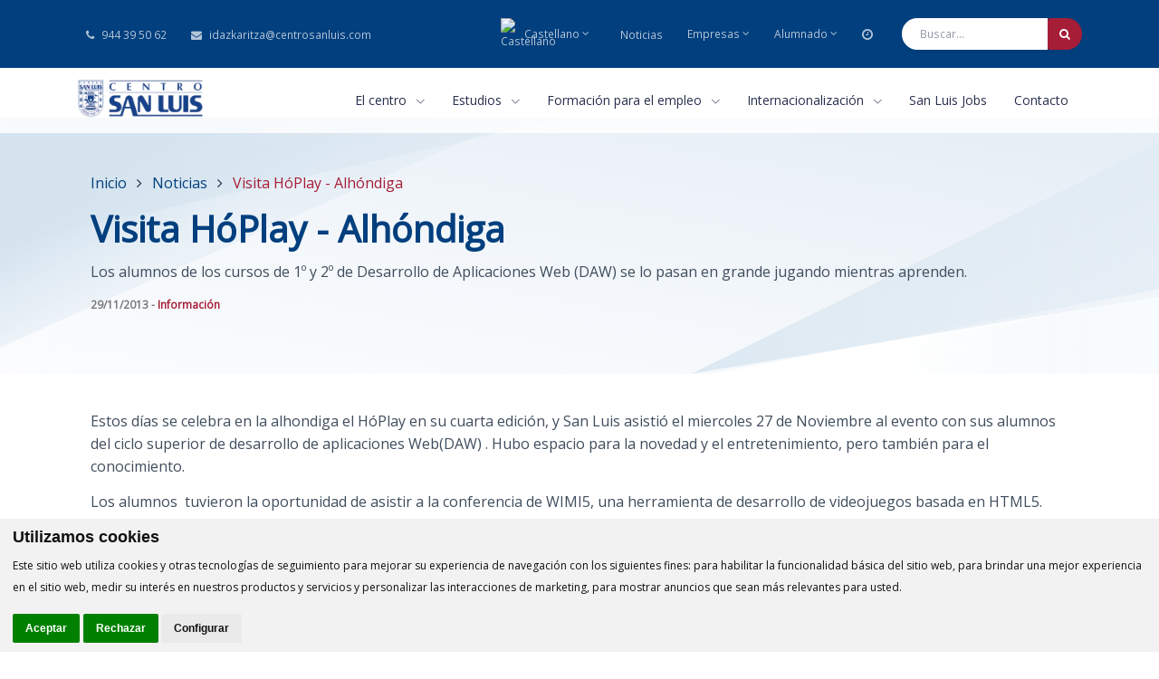

--- FILE ---
content_type: text/html;charset=UTF-8
request_url: https://www.centrosanluis.com/noticias/18/Visita-HoPlay-Alhondiga
body_size: 17661
content:

<!DOCTYPE html>
<!--[if lt IE 7]>      <html class="no-js lt-ie9 lt-ie8 lt-ie7"> <![endif]-->
<!--[if IE 7]>         <html class="no-js lt-ie9 lt-ie8"> <![endif]-->
<!--[if IE 8]>         <html class="no-js lt-ie9"> <![endif]-->
<!--[if gt IE 8]><!--> 








<html class="no-js"> <!--<![endif]-->
    <head>
    
 		
 			
 		
 		
	
    	
    	
	    	<!-- Mapa de Calor
<script type="text/javascript">
	setTimeout(function(){var a=document.createElement("script");
	var b=document.getElementsByTagName("script")[0];
	a.src=document.location.protocol+"//script.crazyegg.com/pages/scripts/0051/5116.js?"+Math.floor(new Date().getTime()/3600000);
	a.async=true;a.type="text/javascript";b.parentNode.insertBefore(a,b)}, 1);
</script>
<!-- End Mapa de Calor -->


<meta charset="utf-8">
<meta http-equiv="X-UA-Compatible" content="IE=edge,chrome=1">
<meta name="description" content="Visita HóPlay - Alhóndiga">
<meta name="viewport" content="width=device-width">

<meta itemprop="description" content="Visita HóPlay - Alhóndiga" />
<meta itemprop="image" content="https://www.centrosanluis.com/resources/files/uploads/2013-11-27 13 26 15.jpg" />
<meta itemprop="url" content="https://www.centrosanluis.com//noticias/18/Visita-HoPlay-Alhondiga">

<meta name="dc.description" content="Visita HóPlay - Alhóndiga" />
<meta name="dc.language" content="es" />

<meta name="robots" content="index,follow"/>

<link rel="canonical" href="https://www.centrosanluis.com/noticias/18/Visita-HoPlay-Alhondiga" />

<meta property="og:description" content="Visita HóPlay - Alhóndiga"/> 
<meta property="og:site_name" content="Centro de estudios San Luis"/> 
<meta property="og:url" content="https://www.centrosanluis.com//noticias/18/Visita-HoPlay-Alhondiga"/> 
<meta property="og:type" content="website"/>
<meta property="og:image" content="https://www.centrosanluis.com/resources/files/uploads/2013-11-27 13 26 15.jpg"/>	

<meta name="twitter:card" content="summary" />
<meta name="twitter:description" content="Visita HóPlay - Alhóndiga" />
<meta name="twitter:image:src" content="https://www.centrosanluis.com/resources/files/uploads/2013-11-27 13 26 15.jpg" />
<meta name="twitter:site" content="https://www.centrosanluis.com/resources/files/uploads/2013-11-27 13 26 15.jpg" />

<link rel="shortcut icon" href="/resources/img/favicon.ico">

<!-- Chrome, Firefox OS and Opera -->
<meta name="theme-color" content="#003f7e">
<meta name="apple-mobile-web-app-status-bar-style" content="blue">
<link rel="apple-touch-startup-image" href="https://www.centrosanluis.com/resources/files/uploads/2013-11-27 13 26 15.jpg">
<meta name="google-site-verification" content="PI27e_54QuBwO4bz2ddYh_wP0Yhr3duyjxdwq_X4sOw" />

<script type="application/ld+json">
{
  "@context" : "http://schema.org",
  "@type" : "LocalBusiness",
  "name" : "Centro San Luis S.L.",
  "description" : "Visita HóPlay - Alhóndiga",
  "image" : "/resources/img/logo_sanluis.png",
  "telephone" : "+34 944 39 50 62",
  "address" : {
    "@type" : "PostalAddress",
    "streetAddress" : "C/ del Licenciado Poza 31",
    "addressLocality" : "Bilbao",
    "addressRegion" : "Bizkaia",
    "postalCode" : "48011"
  },
  "url" : "https://www.centrosanluis.com//noticias/18/Visita-HoPlay-Alhondiga"
}
</script>
    	
	   	
	   	
	    
	    
	        <title>Visita HóPlay - Alhóndiga</title>
	        <meta itemprop="name" content="Visita HóPlay - Alhóndiga" />
	        <meta name="dc.title" content="Visita HóPlay - Alhóndiga" />
	        <meta property="og:title" content="Visita HóPlay - Alhóndiga"/> 
	        <meta name="twitter:title" content="Visita HóPlay - Alhóndiga" />
	    
        <!-- Place favicon.ico and apple-touch-icon.png in the root directory -->
		<!-- Google Fonts -->
<link href="https://fonts.googleapis.com/css?family=Open+Sans&display=swap" rel="stylesheet">
<!-- <link href="https://fonts.googleapis.com/icon?family=Material+Icons" rel="stylesheet"> -->
<!-- CSS Global Compulsory -->
<link rel="stylesheet" href="/resources/theme/assets/vendor/bootstrap/bootstrap.min.css">
<!-- CSS Implementing Plugins -->
<link rel="stylesheet" href="/resources/theme/assets/vendor/icon-awesome/css/font-awesome.min.css">
<link rel="stylesheet" href="/resources/theme/assets/vendor/icon-line-pro/style.css">
<link rel="stylesheet" href="/resources/theme/assets/vendor/icon-hs/style.css">
<!-- <link rel="stylesheet" href="/resources/theme/assets/vendor/icon-material/material-icons.css"> -->
<link rel="stylesheet" href="/resources/theme/assets/vendor/animate.css">
<link rel="stylesheet" href="/resources/theme/assets/vendor/hs-megamenu/src/hs.megamenu.css">
<link rel="stylesheet" href="/resources/theme/assets/vendor/hamburgers/hamburgers.min.css">
<link rel="stylesheet" href="/resources/theme/assets/vendor/slick-carousel/slick/slick.css">
<link rel="stylesheet" href="/resources/theme/assets/vendor/fancybox/jquery.fancybox.css">
<link rel="stylesheet" href="/resources/theme/assets/vendor/custombox/custombox.min.css">
<link rel="stylesheet" href="/resources/theme/assets/vendor/chosen/chosen.css">
<link rel="stylesheet" href="/resources/theme/assets/vendor/jquery-ui/themes/base/jquery-ui.min.css">

<!-- CSS Unify Theme -->
<link rel="stylesheet" href="/resources/assets/css/styles.multipage-education.css">

<!-- CSS Customization -->
<link rel="stylesheet" href="/resources/theme/assets/css/custom.css">
<!--[if lte IE 8]>
<link rel="stylesheet" href="/resources/css/ie.css">
<![endif]-->
<link rel="stylesheet" type="text/css" href="//cdnjs.cloudflare.com/ajax/libs/cookieconsent2/3.0.3/cookieconsent.min.css" />

<!--  <script type="text/javascript" src="https://tag.oniad.com/cf08436e-2a6c-4df8-98a3-eaa4afc98db8" async defer></script> -->

<!-- ManyChat -->
<!-- Load Facebook SDK for JavaScript -->
<script>
/*(function(d, s, id) {
	var js, fjs = d.getElementsByTagName(s)[0];
	if (d.getElementById(id)) return;
	js = d.createElement(s); js.id = id;
	js.src = 'https://connect.facebook.net/es_ES/sdk/xfbml.customerchat.js';
	fjs.parentNode.insertBefore(js, fjs);
}(document, 'script', 'facebook-jssdk'));*/
</script>
      
<!--  <script src="//widget.manychat.com/1447183578841192.js" async="async"></script> -->
        
        <script src="/resources/js/vendor/modernizr-2.6.2.min.js"></script>
    </head>
	<body>
		<main>
	    	<div id="fb-root"></div>
<script>(function(d, s, id) {
  var js, fjs = d.getElementsByTagName(s)[0];
  if (d.getElementById(id)) return;
  js = d.createElement(s); js.id = id;
  js.src = "//connect.facebook.net/es_ES/all.js#xfbml=1&appId=287909554568478";
  fjs.parentNode.insertBefore(js, fjs);
}(document, 'script', 'facebook-jssdk'));</script>
	        <!--[if lt IE 7]>
	            <p class="chromeframe">You are using an <strong>outdated</strong> browser. Please <a href="http://browsehappy.com/">upgrade your browser</a> or <a href="http://www.google.com/chromeframe/?redirect=true">activate Google Chrome Frame</a> to improve your experience.</p>
	        <![endif]-->
	
	        <!-- Add your site or application content here -->
	        



<!-- Header -->
<header id="js-header" class="u-header u-header--sticky-top u-header--toggle-section u-header--change-appearance" data-header-fix-moment="300">
	<!-- Topbar -->
	<div class="u-header__section u-header__section--hidden u-header__section--white g-bg-white g-transition-0_3">
		<div class="g-bg-main">
			<div class="container g-py-5">
				<ul class="list-inline d-flex align-items-center g-mb-0">
					<li class="list-inline-item d-none d-lg-inline-block">
						<a class="u-link-v5 g-color-white-opacity-0_7 g-color-white--hover g-font-size-12 g-px-10 g-py-15" href="tel:944395062"><i class="fa fa-phone iconoHeader"></i>&nbsp;944 39 50 62</a>
					</li>
					
					<li class="list-inline-item d-none d-lg-none d-xl-inline-block">
						<a class="u-link-v5 g-color-white-opacity-0_7 g-color-white--hover g-font-size-12 g-px-10 g-py-15" href="mailto:idazkaritza@centrosanluis.com"><i class="fa fa-envelope iconoHeader"></i>&nbsp;idazkaritza@centrosanluis.com</a>
					</li>
					
					<li class="list-inline-item d-none d-lg-inline-block d-xl-none">
						<a class="u-link-v5 g-color-white-opacity-0_7 g-color-white--hover g-font-size-12 g-px-10 g-py-15" href="mailto:idazkaritza@centrosanluis.com"><i class="fa fa-envelope iconoHeader"></i>&nbsp;Idazkaritza</a>
					</li>
	
					<!-- Language -->
					<li class="list-inline-item g-pos-rel ml-lg-auto">
						
						
						
						
							<a id="language-dropdown-invoker" class="d-none d-sm-flex align-items-center u-link-v5 g-color-white-opacity-0_7 g-color-white--hover g-font-size-12 g-pl-0 g-pl-10--lg g-pr-10 g-py-15" href="/?lang=es"
								aria-controls="language-dropdown"
								aria-haspopup="true"
								aria-expanded="false"
								data-dropdown-event="hover"
								data-dropdown-target="#language-dropdown"
								data-dropdown-type="css-animation"
								data-dropdown-duration="100"
								data-dropdown-hide-on-scroll="true"
								data-dropdown-animation-in="fadeIn"
								data-dropdown-animation-out="fadeOut"> 
								<img class="langFlag" width="16" alt="Castellano" src="https://upload.wikimedia.org/wikipedia/commons/thumb/7/70/Flag_of_Spain_%28civil%29.svg/512px-Flag_of_Spain_%28civil%29.svg.png?20110426012613">Castellano
								<i class="g-ml-3 fa fa-angle-down"></i>
							</a>
						
							<ul id="language-dropdown" class="list-unstyled u-shadow-v39 g-brd-around g-brd-4 g-brd-white g-bg-secondary g-pos-abs g-left-0 g-z-index-99 g-mt-5" aria-labelledby="language-dropdown-invoker">
			
								<li class="dropdown-item g-px-0 g-py-2">
									<a class="nav-link d-flex align-items-center g-color-main g-color-primary--hover g-bg-secondary-dark-v2--hover g-font-size-default" href="/?lang=eus">
										<img class="langFlag" width="16" alt="Castellano" src="https://upload.wikimedia.org/wikipedia/commons/2/2d/Flag_of_the_Basque_Country.svg">Euskara
									</a>
								</li>
								
								<li class="dropdown-item g-brd-bottom g-brd-2 g-brd-white g-px-0 g-py-2">
									<a class="nav-link d-flex align-items-center g-color-main g-color-primary--hover g-bg-secondary-dark-v2--hover g-font-size-default" href="/?lang=en"><img class="langFlag" width="16" alt="English" src="https://upload.wikimedia.org/wikipedia/commons/a/a5/Flag_of_the_United_Kingdom_%281-2%29.svg">
										English
									</a>
								</li>
								
							</ul>
						
						
						
						
					</li>
					<!-- End Language -->
	
					<!-- Jump To -->
					<li class="list-inline-item g-pos-rel">
						<a id="jump-to-dropdown-invoker" class="d-block d-lg-none u-link-v5 g-color-white-opacity-0_7 g-color-white--hover g-font-size-12 text-uppercase g-py-7" href="#"
							aria-controls="jump-to-dropdown"
							aria-haspopup="true"
							aria-expanded="false"
							data-dropdown-event="hover"
							data-dropdown-target="#jump-to-dropdown"
							data-dropdown-type="css-animation"
							data-dropdown-duration="0"
							data-dropdown-hide-on-scroll="true"
							data-dropdown-animation-in="fadeIn"
							data-dropdown-animation-out="fadeOut">
							Ir a
							<i class="g-ml-3 fa fa-angle-down"></i>
						</a>
						<ul id="jump-to-dropdown" class="list-unstyled u-shadow-v39 g-brd-around g-brd-4 g-brd-white g-bg-secondary g-pos-abs g-left-0 g-z-index-99 g-mt-13"
							aria-labelledby="jump-to-dropdown-invoker">
							<li class="dropdown-item g-brd-bottom g-brd-2 g-brd-white g-px-0 g-py-2">
								<a class="nav-link g-color-main g-color-primary--hover g-bg-secondary-dark-v2--hover g-font-size-default" href="/noticias">Noticias</a>
							</li>
							<li class="dropdown-item g-brd-bottom g-brd-2 g-brd-white g-px-0 g-py-2">
								<a class="nav-link g-color-main g-color-primary--hover g-bg-secondary-dark-v2--hover g-font-size-default" href="/empresas" target="_blank">Empresas</a>
							</li>
							<li class="dropdown-item g-brd-bottom g-brd-2 g-brd-white g-px-0 g-py-2">
								<a class="nav-link g-color-main g-color-primary--hover g-bg-secondary-dark-v2--hover g-font-size-default" href="/innovacion-tkgune" target="_blank">TKgune</a>
							<li class="dropdown-item g-brd-bottom g-brd-2 g-brd-white g-px-0 g-py-2 d-none">
								<a class="nav-link g-color-main g-color-primary--hover g-bg-secondary-dark-v2--hover g-font-size-default" href="https://web2.alexiaedu.com/acweb/logon.aspx?Key=Br6ATIu%2bnwY%3d" target="_blank">Acceso Alexia</a>
							</li>
							</li>
							<li class="d-block d-lg-none dropdown-item g-brd-bottom g-brd-2 g-brd-white g-px-0 g-py-2">
								<a class="nav-link g-color-main g-color-primary--hover g-bg-secondary-dark-v2--hover g-font-size-default" href="https://web2.alexiaedu.com/acweb/logon.aspx?Key=Br6ATIu%2bnwY%3d" target="_blank">Acceso Alexia</a>
							</li>
							<li class="d-block d-lg-none dropdown-item g-brd-bottom g-brd-2 g-brd-white g-px-0 g-py-2">
								<a class="nav-link g-color-main g-color-primary--hover g-bg-secondary-dark-v2--hover g-font-size-default" href="/guia-estudios-san-luis">Manual del alumnado</a>
							</li>
							<li class="d-block d-lg-none dropdown-item g-brd-bottom g-brd-2 g-brd-white g-px-0 g-py-2">
								<a class="nav-link g-color-main g-color-primary--hover g-bg-secondary-dark-v2--hover g-font-size-default" href="/resources/files/Calendario25-26.pdf">Calendario</a>
							</li>
							<li class="dropdown-item g-brd-bottom g-brd-2 g-brd-white g-px-0 g-py-2">
								<a class="nav-link g-color-main g-color-primary--hover g-bg-secondary-dark-v2--hover g-font-size-default" href="https://centroarce.digital5.es/web/login " target="_blank" title="Fichaje horas">Fichaje horas</a>
							</li>
							<li class="dropdown-item g-brd-bottom g-brd-2 g-brd-white g-px-0 g-py-2">
								<a class="nav-link g-color-main g-color-primary--hover g-bg-secondary-dark-v2--hover g-font-size-default" href="tel:944395062"><i class="fa fa-phone iconHeaderMobile"></i>&nbsp;944 39 50 62</a>
							</li>
							<li class="dropdown-item g-brd-bottom g-brd-2 g-brd-white g-px-0 g-py-2">
								<a class="nav-link g-color-main g-color-primary--hover g-bg-secondary-dark-v2--hover g-font-size-default" href="mailto:idazkaritza@centrosanluis.com"><i class="fa fa-envelope iconHeaderMobile"></i>&nbsp;idazkaritza@centrosanluis.com</a>
							</li>
							<li class="d-block d-lg-none dropdown-item g-brd-bottom g-brd-2 g-brd-white g-px-0 g-py-2">
								<a class="nav-link g-color-main g-color-primary--hover g-bg-secondary-dark-v2--hover g-font-size-default" href="/?lang=es"><img class="langFlag" width="16" alt="Castellano" src="https://upload.wikimedia.org/wikipedia/commons/thumb/7/70/Flag_of_Spain_%28civil%29.svg/512px-Flag_of_Spain_%28civil%29.svg.png?20110426012613">Castellano</a>
							</li>
							<li class="d-block d-lg-none dropdown-item g-brd-bottom g-brd-2 g-brd-white g-px-0 g-py-2">
								<a class="nav-link g-color-main g-color-primary--hover g-bg-secondary-dark-v2--hover g-font-size-default" href="/?lang=eus"><img class="langFlag" width="16" alt="Castellano" src="https://upload.wikimedia.org/wikipedia/commons/thumb/2/2d/Flag_of_the_Basque_Country.svg/32px-Flag_of_the_Basque_Country.svg.png">Euskara</a>
							</li>
							<li class="d-block d-lg-none dropdown-item g-brd-bottom g-brd-2 g-brd-white g-px-0 g-py-2">
								<a class="nav-link g-color-main g-color-primary--hover g-bg-secondary-dark-v2--hover g-font-size-default" href="/?lang=en">
									<img class="langFlag" width="16" alt="English" src="https://upload.wikimedia.org/wikipedia/commons/a/a5/Flag_of_the_United_Kingdom_%281-2%29.svg">
									English
								</a>
								
							</li>
						</ul>
					</li>
					<!-- End Jump To -->
	
					<!-- Links -->
					<!--<li class="list-inline-item d-none d-lg-inline-block">
						<a class="u-link-v5 g-color-white-opacity-0_7 g-color-white--hover g-font-size-12 text-uppercase g-px-10 g-py-15" href="page-campus-life-1.html">Innova</a>
					</li>-->
					<li class="list-inline-item d-none d-lg-inline-block">
						<a class="u-link-v5 g-color-white-opacity-0_7 g-color-white--hover g-font-size-12 g-px-10 g-py-15" href="/noticias">Noticias</a>
					</li>
					<li class="list-inline-item d-none">
						<a class="u-link-v5 g-color-white-opacity-0_7 g-color-white--hover g-font-size-12 g-px-10 g-py-15" href="https://web2.alexiaedu.com/acweb/logon.aspx?Key=Br6ATIu%2bnwY%3d" target="_blank">Acceso Alexia</a>
					<li class="list-inline-item d-none">
						<a class="u-link-v5 g-color-white-opacity-0_7 g-color-white--hover g-font-size-14 g-px-10 g-py-15" href="https://centroarce.digital5.es/web/login " target="_blank" title="Fichaje horas"><i class="fa fa-clock-o" aria-hidden="true"></i></a>
					</li>
					<li class="list-inline-item g-pos-rel">
						<a id="menu-empresas" class="d-none d-sm-flex align-items-center u-link-v5 g-color-white-opacity-0_7 g-color-white--hover g-font-size-12 g-pl-0 g-pl-10--lg g-pr-10 g-py-15" href="#"
							aria-controls="empresas-dropdown"
							aria-haspopup="true"
							aria-expanded="false"
							data-dropdown-event="hover"
							data-dropdown-target="#empresas-dropdown"
							data-dropdown-type="css-animation"
							data-dropdown-duration="100"
							data-dropdown-hide-on-scroll="true"
							data-dropdown-animation-in="fadeIn"
							data-dropdown-animation-out="fadeOut"> 
							Empresas
							<i class="g-ml-3 fa fa-angle-down"></i>
						</a>
						<ul id="empresas-dropdown" class="list-unstyled u-shadow-v39 g-brd-around g-brd-4 g-brd-white g-bg-secondary g-pos-abs g-left-0 g-z-index-99 g-mt-5" aria-labelledby="empresas-dropdown-invoker">
							<li class="dropdown-item g-px-0 g-py-2">
								<a class="nav-link d-flex align-items-center g-color-main g-color-primary--hover g-bg-secondary-dark-v2--hover g-font-size-default" href="/empresas" target="_blank">
									Guía de servicios
								</a>
							</li>
							<li class="dropdown-item g-brd-bottom g-brd-2 g-brd-white g-px-0 g-py-2">
								<a class="nav-link d-flex align-items-center g-color-main g-color-primary--hover g-bg-secondary-dark-v2--hover g-font-size-default" href="/innovacion-tkgune" target="_blank">TKgune</a>
							</li>
						</ul>
					</li>
					<li class="list-inline-item d-none">
						<a class="u-link-v5 g-color-white-opacity-0_7 g-color-white--hover g-font-size-12 g-px-10 g-py-15" href="/empresas" target="_blank">Empresas</a>
					</li>
					<li class="list-inline-item d-none">
						<a class="u-link-v5 g-color-white-opacity-0_7 g-color-white--hover g-font-size-12 g-px-10 g-py-15" href="/innovacion-tkgune" target="_blank">TKgune</a>
					</li>

					<li class="dropdown-item g-brd-bottom g-brd-2 g-brd-white g-px-0 g-py-2 d-none">
						<a class="nav-link g-color-main g-color-primary--hover g-bg-secondary-dark-v2--hover g-font-size-default" href="/innovacion-tkgune" target="_blank">TKgune</a>
					</li>
					<li class="list-inline-item g-pos-rel">
						<a id="menu-alumnado" class="d-none d-sm-flex align-items-center u-link-v5 g-color-white-opacity-0_7 g-color-white--hover g-font-size-12 g-pl-0 g-pl-10--lg g-pr-10 g-py-15" href="#"
							aria-controls="alumnado-dropdown"
							aria-haspopup="true"
							aria-expanded="false"
							data-dropdown-event="hover"
							data-dropdown-target="#alumnado-dropdown"
							data-dropdown-type="css-animation"
							data-dropdown-duration="100"
							data-dropdown-hide-on-scroll="true"
							data-dropdown-animation-in="fadeIn"
							data-dropdown-animation-out="fadeOut"> 
							Alumnado
							<i class="g-ml-3 fa fa-angle-down"></i>
						</a>
						<ul id="alumnado-dropdown" class="list-unstyled u-shadow-v39 g-brd-around g-brd-4 g-brd-white g-bg-secondary g-pos-abs g-left-0 g-z-index-99 g-mt-5" aria-labelledby="alumnado-dropdown-invoker">
							<li class="dropdown-item g-px-0 g-py-2">
								<a class="nav-link d-flex align-items-center g-color-main g-color-primary--hover g-bg-secondary-dark-v2--hover g-font-size-default" href="https://web2.alexiaedu.com/acweb/logon.aspx?Key=Br6ATIu%2bnwY%3d" target="_blank">
									Acceso Alexia
								</a>
							</li>
							<li class="dropdown-item g-brd-bottom g-brd-2 g-brd-white g-px-0 g-py-2">
								<a class="nav-link d-flex align-items-center g-color-main g-color-primary--hover g-bg-secondary-dark-v2--hover g-font-size-default" href="/guia-estudios-san-luis" target="_blank">Manual del alumnado
								</a>
							</li>
							<li class="dropdown-item g-brd-bottom g-brd-2 g-brd-white g-px-0 g-py-2">
								<a class="nav-link d-flex align-items-center g-color-main g-color-primary--hover g-bg-secondary-dark-v2--hover g-font-size-default" href="/resources/files/Calendario25-26.pdf" target="_blank">Calendario
								</a>
							</li>
						</ul>
					</li>
					<li class="list-inline-item d-none">
						<a class="u-link-v5 g-color-white-opacity-0_7 g-color-white--hover g-font-size-12 g-px-10 g-py-15" href="https://web2.alexiaedu.com/acweb/logon.aspx?Key=Br6ATIu%2bnwY%3d" target="_blank">Acceso Alexia</a>
					<li class="list-inline-item d-none d-lg-inline-block">
						<a class="u-link-v5 g-color-white-opacity-0_7 g-color-white--hover g-font-size-14 g-px-10 g-py-15" href="https://centroarce.digital5.es/web/login " target="_blank" title="Fichaje horas"><i class="fa fa-clock-o" aria-hidden="true"></i></a>
					</li>
	
					<!-- End Links -->
	
					<!-- Search -->
					<li class="list-inline-item g-ml-15--lg ml-auto">
						<form id="frmBuscar" action="/buscar" class="input-group u-shadow-v19 g-brd-primary--focus g-rounded-20" >
							<input class="form-control g-brd-none g-bg-white g-font-size-12 g-rounded-left-20 g-pl-20 g-py-9" type="text" name="txtBuscar" placeholder="Buscar...">
							<input type="hidden" id="tipoBusqueda" name="tipoBusqueda" value="1" />
							<button class="btn input-group-addon d-flex align-items-center g-brd-none g-color-white g-bg-primary g-bg-primary-light-v1--hover g-font-size-13 g-rounded-right-20 g-transition-0_2" type="submit">
								<i class="fa fa-search"></i>
							</button>
						</form>
					</li>
					<!-- End Search -->
				</ul>
			</div>
		</div>
	</div>
	<!-- End Topbar -->

	<div class="u-header__section g-bg-white-opacity-0_8" data-header-fix-moment-exclude="g-bg-white-opacity-0_8" data-header-fix-moment-classes="g-bg-white u-shadow-v18 g-py-0">
		<div class="container">
			<!-- Nav -->
			<nav class="js-mega-menu navbar navbar-expand-lg g-px-0 g-py-5 g-py-0--lg">
				
				<!-- Logo -->
				<h1>
					<a class="navbar-brand g-max-width-140 g-py-10" href="/">
						<img class="img-fluid g-hidden-lg-down" src="/resources/img/logo_sanluis.png" alt="Visita HóPlay - Alhóndiga - Centro privado de Formación Profesional">
						<img class="img-fluid g-hidden-md-down g-hidden-xl-up" src="/resources/img/logo_sanluis.png" alt="Visita HóPlay - Alhóndiga - Centro privado de Formación Profesional">
						<img class="img-fluid g-hidden-lg-up" src="/resources/img/logo_sanluis.png" alt="Visita HóPlay - Alhóndiga - Centro privado de Formación Profesional">
					</a>
				</h1>
				<!-- End Logo -->
									
				<!-- Responsive Toggle Button -->
				<button class="navbar-toggler navbar-toggler-right btn g-line-height-1 g-brd-none g-pa-0" type="button"
					aria-label="Toggle navigation"
					aria-expanded="false"
					aria-controls="navBar"
					data-toggle="collapse"
					data-target="#navBar">
					<span class="hamburger hamburger--slider g-px-0">
						<span class="hamburger-box">
							<span class="hamburger-inner"></span>
						</span>
					</span>
				</button>
				<!-- End Responsive Toggle Button -->
		
				<!-- Navigation -->
				<div id="navBar" class="collapse navbar-collapse">
					<ul class="navbar-nav align-items-lg-center g-py-30 g-py-0--lg ml-auto">
						<!-- Pages - Mega Menu -->
						<li class="nav-item hs-has-mega-menu"
							data-animation-in="fadeIn"
							data-animation-out="fadeOut"
							data-position="left">
							<a id="mega-menu-label-1" class="nav-link g-color-primary--hover g-font-size-15 g-font-size-default--lg g-font-size-16--xl g-px-15--lg g-py-10 g-py-20--lg" href="/el-centro"
								aria-haspopup="true"
								aria-expanded="false">
								El centro
								<i class="hs-icon hs-icon-arrow-bottom g-font-size-11 g-ml-7"></i>
							</a>
	
							<!-- Mega Menu -->
							<div class="w-100 hs-mega-menu u-shadow-v39 g-brd-around g-brd-7 g-brd-white g-bg-secondary g-text-transform-none g-pa-30--lg g-px-30 g-pa-50--lg g-my-20 g-my-0--lg" aria-labelledby="mega-menu-label-1">
								<span class="d-none d-lg-block h1 g-brd-bottom g-brd-2 g-brd-main pb-2 mb-5">El centro</span>
								<span class="d-block d-lg-none h1 g-brd-bottom g-brd-2 g-brd-main pb-2 mb-5--lg"><a href="/el-centro">El centro</a></span>
								<div class="row">
									<div class="col-sm-6 col-lg-4">
										<!-- Links -->
										<ul class="list-unstyled g-pr-30 mb-0">
											<li class="py-2">
												<a class="d-flex g-color-main g-color-primary--hover g-text-underline--none--hover g-py-5" href="/el-centro#presentacion">
													Presentación
													<i class="g-color-primary g-font-size-15 g-pos-rel g-top-5 ml-auto material-icons">arrow_forward</i>
												</a>
											</li>
											<li class="py-2">
												<a class="d-flex g-color-main g-color-primary--hover g-text-underline--none--hover g-py-5" href="/el-centro#modelo-educativo">
													Modelo Educativo
													<i class="g-color-primary g-font-size-15 g-pos-rel g-top-5 ml-auto material-icons">arrow_forward</i>
												</a>
											</li>
											
											<li class="py-2">
												<a class="d-flex g-color-main g-color-primary--hover g-text-underline--none--hover g-py-5" href="/el-centro#organigrama">
													Organigrama
													<i class="g-color-primary g-font-size-15 g-pos-rel g-top-5 ml-auto material-icons">arrow_forward</i>
												</a>
											</li>
											<li class="py-2">
												<a class="d-flex g-color-main g-color-primary--hover g-text-underline--none--hover g-py-5" href="/fpdual">
													Formación Profesional Dual Intensiva
													<i class="g-color-primary g-font-size-15 g-pos-rel g-top-5 ml-auto material-icons">arrow_forward</i>
												</a>
											</li>
											
										</ul>
										<!-- End Links -->
									</div>
									
								</div>
							</div>
							<!-- End Mega Menu -->
						</li>
						<!-- End Pages - Mega Menu -->
						<!-- Pages - Mega Menu -->
						<li class="nav-item hs-has-mega-menu"
							data-animation-in="fadeIn"
							data-animation-out="fadeOut"
							data-position="left">
							<a id="mega-menu-label-1" class="nav-link g-color-primary--hover g-font-size-15 g-font-size-default--lg g-font-size-16--xl g-px-15--lg g-py-10 g-py-20--lg active" href="/estudios"
								aria-haspopup="true"
								aria-expanded="false">
								Estudios
								<i class="hs-icon hs-icon-arrow-bottom g-font-size-11 g-ml-7"></i>
							</a>
	
							<!-- Mega Menu -->
							<div class="tab-menu w-100 hs-mega-menu u-shadow-v39 g-brd-around g-brd-7 g-brd-white g-bg-secondary g-text-transform-none g-pa-15--lg g-px-30 g-my-20 g-my-0--lg" aria-labelledby="mega-menu-label-1 d-lg-none">
								<span class="d-none d-lg-block h1 g-brd-bottom g-brd-2 g-brd-main pb-2 mb-3">Estudios</span>
								<span class="d-block d-lg-none h1 g-brd-bottom g-brd-2 g-brd-main pb-2 mb-5"><a href="/estudios">Estudios</a></span>
								
								<div class="row">
									
									<div class="col-md-4">
										<!-- Nav tabs -->
										<h6 class="g-mb-20 g-color-main g-font-size-18"><b>Áreas de conocimiento</b></h6>
										<ul class="nav flex-column u-nav-v1-1 u-nav-primary g-px-20--sm g-brd-1--sm g-brd-primary--sm" role="tablist" data-target="nav-estudios" data-tabs-mobile-type="slide-up-down" data-btn-classes="btn btn-md btn-block rounded-0 u-btn-outline-primary g-mb-20">
										
											
											<li class="nav-item">
												<a class="nav-link" href="/fpdual" >
													Formación Profesional Dual Intensiva
												</a>
											</li>
											<li class="nav-item">
												<a class="nav-link" href="/formacion-adultos" target="_blank" >
													Formación para personas adultas
												</a>
											</li>
										</ul>
										<!-- End Nav tabs -->
									</div>
			
									<div class="col-md-8 tab-estudios">
										<!-- Tab panes -->
										<div id="nav-estudios" class="tab-content">
											
											
										</div>
										<!-- End Tab panes -->
									</div>
								</div>
							</div>
							<!-- End Mega Menu -->
						</li>
						<!-- End Pages - Mega Menu -->
						<li class="nav-item hs-has-mega-menu"
							data-animation-in="fadeIn"
							data-animation-out="fadeOut"
							data-position="left">
							<a id="mega-menu-label-1" class="nav-link g-color-primary--hover g-font-size-15 g-font-size-default--lg g-font-size-16--xl g-px-15--lg g-py-10 g-py-20--lg active" href="/formacion-para-empleo" aria-haspopup="true" aria-expanded="false">
								Formación para el empleo
								<i class="hs-icon hs-icon-arrow-bottom g-font-size-11 g-ml-7"></i>
							</a>
	
							<!-- Mega Menu -->
							<div class="w-100 hs-mega-menu u-shadow-v39 g-brd-around g-brd-7 g-brd-white g-bg-secondary g-text-transform-none g-pa-30--lg g-px-30 g-pa-50--lg g-my-20 g-my-0--lg" aria-labelledby="mega-menu-label-1">
								<span class="d-none d-lg-block h1 g-brd-bottom g-brd-2 g-brd-main pb-2 mb-5">Formación para el empleo</span>
								<span class="d-block d-lg-none h1 g-brd-bottom g-brd-2 g-brd-main pb-2 mb-5--lg"><a href="/formacion-para-empleo">Formación para el empleo</a></span>
	
								<div class="row">
									<div class="col-sm-6 col-lg-4">
										<!-- Links -->
										<ul class="list-unstyled g-pr-30 mb-0">
											
										<!-- End Links -->
									</div>
									
								</div>
							</div>
							<!-- End Mega Menu -->
						</li>
						<li class="nav-item hs-has-mega-menu"
							data-animation-in="fadeIn"
							data-animation-out="fadeOut"
							data-position="left">
							<a id="mega-menu-label-1" class="nav-link g-color-primary--hover g-font-size-15 g-font-size-default--lg g-font-size-16--xl g-px-15--lg g-py-10 g-py-20--lg active" href="/internacionalizacion"
								aria-haspopup="true"
								aria-expanded="false">
								Internacionalización
								<i class="hs-icon hs-icon-arrow-bottom g-font-size-11 g-ml-7"></i>
							</a>
	
							<!-- Mega Menu -->
							<div class="w-100 hs-mega-menu u-shadow-v39 g-brd-around g-brd-7 g-brd-white g-bg-secondary g-text-transform-none g-pa-30--lg g-px-30 g-pa-50--lg g-my-20 g-my-0--lg" aria-labelledby="mega-menu-label-1">
								<span class="d-none d-lg-block h1 g-brd-bottom g-brd-2 g-brd-main pb-2 mb-5">Internacionalización</span>
								<span class="d-block d-lg-none h1 g-brd-bottom g-brd-2 g-brd-main pb-2 mb-5--lg"><a href="/internacionalizacion">Internacionalización</a></span>
	
								<div class="row">
									<div class="col-sm-6 col-lg-4">
										<!-- Links -->
										<ul class="list-unstyled g-pr-30 mb-0">
											<li class="py-2">
												<a class="d-flex g-color-main g-color-primary--hover g-text-underline--none--hover g-py-5" href="/internacionalizacion/declaracion-de-politica-erasmus" >
													Declaración de Política Erasmus
													<i class="g-color-primary g-font-size-15 g-pos-rel g-top-5 ml-auto material-icons">arrow_forward</i>
												</a>
											</li>
											<li class="py-2">
												<a class="d-flex g-color-main g-color-primary--hover g-text-underline--none--hover g-py-5" href="/resources/files/uploads/Erasmus_Charter_for_Higher_Education.pdf" target="_blank">
													Carta ECHE
													<i class="g-color-primary g-font-size-15 g-pos-rel g-top-5 ml-auto material-icons">arrow_forward</i>
												</a>
											</li>
											<li class="py-2">
												<a class="d-flex g-color-main g-color-primary--hover g-text-underline--none--hover g-py-5" href="/internacionalizacion/erasmus">
													Erasmus +
													<i class="g-color-primary g-font-size-15 g-pos-rel g-top-5 ml-auto material-icons">arrow_forward</i>
												</a>
											</li>
											<li class="py-2">
												<a class="d-flex g-color-main g-color-primary--hover g-text-underline--none--hover g-py-5" href="/internacionalizacion/proyectos-etwinning">
													Proyectos eTwinning
													<i class="g-color-primary g-font-size-15 g-pos-rel g-top-5 ml-auto material-icons">arrow_forward</i>
												</a>
											</li>
											<li class="py-2">
												<a class="d-flex g-color-main g-color-primary--hover g-text-underline--none--hover g-py-5" href="/noticias/internacionalizacion/cat5">
													Noticias Internacionalización
													<i class="g-color-primary g-font-size-15 g-pos-rel g-top-5 ml-auto material-icons">arrow_forward</i>
												</a>
											</li>
											<!-- <li class="py-2">
												<a class="d-flex g-color-main g-color-primary--hover g-text-underline--none--hover g-py-5" href="/internacionalizacion/otros-proyectos">
													Otros proyectos
													<i class="g-color-primary g-font-size-15 g-pos-rel g-top-5 ml-auto material-icons">arrow_forward</i>
												</a>
											</li> -->
											
										<!-- End Links -->
									</div>
									
								</div>
							</div>
							<!-- End Mega Menu -->
						</li>
						<li class="nav-item">
							<a class="nav-link g-color-primary--hover g-font-size-15 g-font-size-default--lg g-font-size-16--xl g-px-15--lg g-py-10 g-py-20--lg" href="/empleo">
								San Luis Jobs
							</a>
						</li>
						<li class="nav-item">
							<a class="nav-link g-color-primary--hover g-font-size-15 g-font-size-default--lg g-font-size-16--xl g-px-15--lg g-py-10 g-py-20--lg" href="/contacto">
								Contacto
							</a>
						</li>
					</ul>
				</div>
				<!-- End Navigation -->
			</nav>
			<!-- End Nav -->
		</div>
	</div>
</header>
<!-- End Header -->

	        
	  		<!-- Promo Block -->
	  		<div class="g-bg-img-hero g-mt-130--lg" style="background-image: url(/resources/assets/include/svg/svg-bg1.svg);">
				<div class="container g-py-50">
					<div class="container g-py-10">
					<!-- <span class="d-block g-font-size-18"><a href="/noticias">Volver al listado</a></span> -->
	  				<ul class="u-list-inline g-pb-10" itemscope itemtype="http://schema.org/BreadcrumbList">
						<li class="list-inline-item g-mr-7" itemprop="itemListElement" itemscope itemtype="http://schema.org/ListItem">
							<a itemprop="item" class="u-link-v5 g-color-main g-color-primary--hover" href="/"><span itemprop="name">Inicio</span></a>
							<meta itemprop="position" content="1" />
							<i class="fa fa-angle-right g-ml-7"></i>
						</li>
						<li class="list-inline-item g-mr-7" itemprop="itemListElement" itemscope itemtype="http://schema.org/ListItem">
							<a itemprop="item" class="u-link-v5 g-color-main g-color-primary--hover" href="/noticias"><span itemprop="name">Noticias</span></a>
							<meta itemprop="position" content="1" />
							<i class="fa fa-angle-right g-ml-7"></i>
						</li>
						<li class="list-inline-item g-color-primary" itemprop="itemListElement" itemscope itemtype="http://schema.org/ListItem">
							<span itemprop="name">Visita HóPlay - Alhóndiga</span>
							<meta itemprop="position" content="2" />
						</li>
					</ul>
					<h2 class="g-font-size-40--md g-color-main g-font-weight-600">Visita HóPlay - Alhóndiga</h2>
					<p>Los alumnos de los cursos de 1º y 2º de Desarrollo de Aplicaciones Web (DAW) se lo pasan en grande jugando mientras aprenden.</p>
					<span class="d-block g-color-gray-dark-v4 g-font-weight-700 g-font-size-12 mb-2">
						29/11/2013 - 
						
						
							
						
						
						
						
						
						<a href="/noticias/informacion/cat1" class="g-font-size-12">Información</a>
					</span>
				</div>
				</div>
			</div>
			<!-- End Promo Block -->
			
			<!-- Contacts -->
			<div class="justify-content-center">
				<div class="container g-py-40">
					<div class="col-lg-12">
						<div class="g-mb-50">
							<p>Estos d&iacute;as se celebra en la alhondiga el H&oacute;Play en su cuarta edici&oacute;n, y San Luis asisti&oacute; el miercoles 27 de Noviembre al evento con sus alumnos del ciclo superior de desarrollo de aplicaciones Web(DAW) . Hubo espacio para la novedad y el entretenimiento, pero tambi&eacute;n para el conocimiento.</p>

<p>Los alumnos&nbsp; tuvieron la oportunidad de asistir a la conferencia de WIMI5, una herramienta de desarrollo de videojuegos basada en HTML5.</p>

						</div>
					
					
						
					
						<div class="g-mb-30">
							<div class="row justify-content-lg-center align-items-md-center">
								
	
								<div class="col-md-6">
									
										<img class="img-fluid u-shadow-v39 g-brd-around g-brd-10 g-brd-white rounded" src="/resources/files/uploads/2013-11-27 13 26 15.jpg" title="Visita HóPlay - Alhóndiga" alt="">
										
										
								</div>
							</div>
						</div>
				
						
						<!-- Social Icons -->
						<div class="text-center">
							<h3 class="h6 g-color-black g-font-weight-600 text-uppercase mb-3">Compartir:</h3>
							<ul class="list-inline g-mb-60">
								<li class="list-inline-item g-mx-2">
									<a class="u-icon-v1 u-icon-slide-up--hover g-color-gray-dark-v4 g-color-facebook--hover" href="https://www.facebook.com/sharer.php?u=https://www.centrosanluis.com//noticias/18/Visita-HoPlay-Alhondiga" target="_blank">
										<i class="g-font-size-default g-line-height-1 u-icon__elem-regular fa fa-facebook"></i>
										<i class="g-font-size-default g-line-height-0_8 u-icon__elem-hover fa fa-facebook"></i>
									</a>
								</li>
								<li class="list-inline-item g-mx-2">
									<a class="u-icon-v1 u-icon-slide-up--hover g-color-gray-dark-v4 g-color-twitter--hover" href="https://twitter.com/share?url=https://www.centrosanluis.com//noticias/18/Visita-HoPlay-Alhondiga&text=Visita HóPlay - Alhóndiga" target="_blank">
										<i class="g-font-size-default g-line-height-1 u-icon__elem-regular fa fa-twitter"></i>
										<i class="g-font-size-default g-line-height-0_8 u-icon__elem-hover fa fa-twitter"></i>
									</a>
								</li>
								<li class="list-inline-item g-mx-2">
									<a class="u-icon-v1 u-icon-slide-up--hover g-color-gray-dark-v4 g-color-linkedin--hover" href="https://www.linkedin.com/shareArticle?url=https://www.centrosanluis.com//noticias/18/Visita-HoPlay-Alhondiga&title=Visita HóPlay - Alhóndiga" target="_blank">
										<i class="g-font-size-default g-line-height-1 u-icon__elem-regular fa fa-linkedin"></i>
										<i class="g-font-size-default g-line-height-0_8 u-icon__elem-hover fa fa-linkedin"></i>
									</a>
								</li>
							</ul>
						</div>
					</div>
				</div>
			</div>
			<!-- End Contacts -->
			<hr class="g-brd-secondary-light-v1 g-my-10">
		
			<!-- Call to Action -->
<div class="g-pos-rel">
	<div class="container text-center g-pt-60 g-pb-50">
		<!-- Heading -->
	<div class="g-max-width-645 mx-auto g-mb-60">
		<h3 class="h1 mb-3 g-color-main g-font-weight-600">Conoce el Centro San Luis</h3>
		<p>Desde nuestra fundación en 1941 en Bilbao somos referente en formación de profesionales. En la actualidad contamos con una amplia oferta académica con Formación Básica, Ciclos de Grado Medio, Ciclos de Grado Superior y módulos de especialización orientados a una formación a lo largo de la vida.</p>
	</div>
	<!-- End Heading -->

	<a class="btn u-shadow-v33 g-color-white g-bg-primary g-bg-main--hover g-rounded-30 g-px-35 g-py-13" href="/contacto">Solicita información</a>

	<!-- SVG Shape -->
	<svg class="g-width-35 d-none d-sm-inline-block" version="1.1" xmlns="http://www.w3.org/2000/svg" xmlns:xlink="http://www.w3.org/1999/xlink" x="0px" y="0px"
  viewBox="0 0 37 1" enable-background="new 0 0 37 1" xml:space="preserve">
		<linearGradient id="SVGID_5_" gradientUnits="userSpaceOnUse" x1="0" y1="0.5" x2="37" y2="0.5">
			<stop  offset="0" style="stop-color:#f5f6fa"/>
			<stop  offset="1" style="stop-color:#b5b8cb"/>
		</linearGradient>
		<line fill="none" stroke="url(#SVGID_5_)" stroke-miterlimit="10" x1="37" y1="0.5" x2="0" y2="0.5"/>
	</svg>
	<!-- End SVG Shape -->

	<span class="align-middle g-color-primary mx-1 d-none d-sm-inline-block">ó</span>

	<!-- SVG Shape -->
	<svg class="d-none d-sm-inline-block g-width-35" version="1.1" xmlns="http://www.w3.org/2000/svg" xmlns:xlink="http://www.w3.org/1999/xlink" x="0px" y="0px"
  viewBox="0 0 37 1" enable-background="new 0 0 37 1" xml:space="preserve">
		<linearGradient id="SVGID_6_" gradientUnits="userSpaceOnUse" x1="-10" y1="-1.5" x2="27" y2="-1.5" gradientTransform="matrix(-1 0 0 -1 27 -1)">
			<stop  offset="0" style="stop-color:#f5f6fa"/>
			<stop  offset="1" style="stop-color:#b5b8cb"/>
		</linearGradient>
		<line fill="none" stroke="url(#SVGID_6_)" stroke-miterlimit="10" x1="0" y1="0.5" x2="37" y2="0.5"/>
	</svg>
	<!-- End SVG Shape -->

	<a class="btn u-shadow-v32 g-color-primary g-color-white--hover g-bg-white g-bg-main--hover g-rounded-30 g-px-35 g-py-13" href="mailto:idazkaritza@centrosanluis.com" target="_blank">Contáctanos</a>
</div>

<!-- SVG Background Shape -->
<svg class="g-pos-abs g-bottom-0 g-left-0 g-z-index-minus-1" version="1.1" id="Layer_1" xmlns="http://www.w3.org/2000/svg" xmlns:xlink="http://www.w3.org/1999/xlink" x="0px" y="0px"
	 viewBox="0 0 1920 995" enable-background="new 0 0 1920 995" xml:space="preserve" style="bottom: -550px">
	 <polygon fill="#DCE8F2" points="0.5,125.4 0.5,377.5 1210,125.4 "/>
	 <linearGradient id="SVGID_1_" gradientUnits="userSpaceOnUse" x1="845.8641" y1="1144.0605" x2="1052.5078" y2="-27.8741">
		<stop  offset="0" style="stop-color:#FFFFFF"/>
		<stop  offset="0.3728" style="stop-color:#F6F9FC"/>
		<stop  offset="0.9891" style="stop-color:#DDE8F2"/>
		<stop  offset="1" style="stop-color:#DCE8F2"/>
	</linearGradient>
	<polygon fill="url(#SVGID_1_)" points="1190.9,125.8 1919.5,125 1919.5,631.7 0.5,995 0.5,361.8 "/>
	<linearGradient id="SVGID_2_" gradientUnits="userSpaceOnUse" x1="759" y1="816.9722" x2="1920" y2="816.9722">
		<stop  offset="0.6244" style="stop-color:#DCE8F2;stop-opacity:0"/>
		<stop  offset="0.7077" style="stop-color:#E2EDF5;stop-opacity:0.1331"/>
		<stop  offset="1" style="stop-color:#F5FAFD;stop-opacity:0.6"/>
	</linearGradient>
	<polygon fill="url(#SVGID_2_)" points="1920,643.8 1920,871.8 1205.2,990.2 759,845.5 "/>
	<linearGradient id="SVGID_3_" gradientUnits="userSpaceOnUse" x1="1105.9941" y1="595.772" x2="728.1971" y2="-58.5915">
		<stop  offset="0.3317" style="stop-color:#DCE8F2;stop-opacity:0.4"/>
		<stop  offset="0.3512" style="stop-color:#DCE8F2;stop-opacity:0.4265"/>
		<stop  offset="0.7724" style="stop-color:#D5E4EF"/>
	</linearGradient>
	<polygon fill="url(#SVGID_3_)" points="0,361.8 1191,125.8 1920,125.8 0,560 "/>
	<linearGradient id="SVGID_4_" gradientUnits="userSpaceOnUse" x1="563.0732" y1="544.4821" x2="399.375" y2="260.9485">
		<stop  offset="0.3317" style="stop-color:#DCE8F2;stop-opacity:0.4"/>
		<stop  offset="0.3512" style="stop-color:#DCE8F2;stop-opacity:0.4265"/>
		<stop  offset="0.7724" style="stop-color:#D5E4EF"/>
	</linearGradient>
	<polygon fill="url(#SVGID_4_)" points="0,560 0,728.4 1065,254.7 0,491.5 "/>
	<linearGradient id="SVGID_5_" gradientUnits="userSpaceOnUse" x1="1146" y1="580.7833" x2="1920" y2="580.7833">
		<stop  offset="0" style="stop-color:#D5E4EF;stop-opacity:0.8"/>
		<stop  offset="1" style="stop-color:#DCE8F2;stop-opacity:0.4"/>
	</linearGradient>
	<polygon fill="url(#SVGID_5_)" points="1920,389.9 1920,644.2 1146,771.7 "/>
	<path fill="#DCE8F2" d="M0.5,127V28.7c0,0,506.5,118.3,1169.8,40.1c0,0,496.5-64.4,749.2,58.1H0.5z"/>
	<path opacity="0.1" fill="#DCE8F2" d="M0.5,0c0,0,506.5,152.5,1169.8,51.7c0,0,496.5-82.9,749.2,74.9H0.5V0"/>
</svg>
<!-- End SVG Background Shape -->
</div>
<!-- End Call to Action -->
			
			
			<!-- Footer -->




<footer class="g-pt-100 g-pb-50">
	<div class="container">
		
		
		<div class="row g-mb-40">
			<div class="col-6 col-md-6">
				<h3 class="g-font-size-16 mb-4">Información</h3>

				<!-- Icon Block -->
				<div class="media align-items-center mb-4">
					<div class="d-flex">
						<span class="u-icon-v1 u-icon-size--sm mr-2">
							<i class="icon-hotel-restaurant-235 u-line-icon-pro g-color-red"></i>
						</span>
					</div>
					<div class="media-body">
						<p class="mb-0"><a href="https://g.page/CentroSanLuis" target="_blank" class="g-color-footer-links g-color-primary--hover g-text-underline--none--hover">Licenciado Poza Kalea 31, 48011 Bilbao, Vizcaya</a></p>
					</div>
				</div>
				<!-- End Icon Block -->
				
				<!-- Icon Block -->
				<div class="media align-items-center mb-4">
					<div class="d-flex">
						<span class="u-icon-v1 u-icon-size--sm mr-2">
							<i class="icon-communication-062 u-line-icon-pro g-color-red"></i>
						</span>
					</div>
					<div class="media-body">
						<p class="mb-0"><a href="mailto:idazkaritza@centrosanluis.com" target="_blank" class="g-color-footer-links g-color-primary--hover g-text-underline--none--hover">idazkaritza@centrosanluis.com</a></p>
					</div>
				</div>
				<!-- End Icon Block -->
				
				<!-- Icon Block -->
				<div class="media align-items-center mb-4">
					<div class="d-flex">
						<span class="u-icon-v1 u-icon-size--sm mr-2">
							<i class="icon-communication-033 u-line-icon-pro g-color-red"></i>
						</span>
					</div>
					<div class="media-body">
						<p class="mb-0"><a href="tel:944395062" target="_blank" class="g-color-footer-links g-color-primary--hover g-text-underline--none--hover">944 39 50 62</a></p>
					</div>
				</div>
				<!-- End Icon Block -->
				
			</div>
			
		</div>
		
		
		
		
		
			
		
		
		
		
			
		
		
		<div class="row g-mb-40">
			<div class="col-6 col-md-2 g-mb-20">
				<!-- Footer Links -->
				<ul class="list-unstyled">
					<li class="g-py-5"><a class="u-link-v5 g-color-footer-links g-color-primary--hover g-font-size-14 g-font-size-16--sm" href="/el-centro"><b>El centro</b></a></li>
					<li class="g-py-5"><a class="u-link-v5 g-color-footer-links g-color-primary--hover g-font-size-14 g-font-size-16--sm" href="/el-centro#presentacion">Presentación</a></li>
					<li class="g-py-5"><a class="u-link-v5 g-color-footer-links g-color-primary--hover g-font-size-14 g-font-size-16--sm" href="/el-centro#modelo-educativo">Modelo Educativo</a></li>
					<li class="g-py-5"><a class="u-link-v5 g-color-footer-links g-color-primary--hover g-font-size-14 g-font-size-16--sm" href="/el-centro#proyectos">Proyectos</a></li>
					<li class="g-py-5"><a class="u-link-v5 g-color-footer-links g-color-primary--hover g-font-size-14 g-font-size-16--sm" href="/el-centro#organigrama">Organigrama</a></li>
				</ul>
				<!-- End Footer Links -->
			</div>

			<div class="col-6 col-md-2 g-mb-20">
				<!-- Footer Links -->
				<ul class="list-unstyled">
					<li class="g-py-5"><a class="u-link-v5 g-color-footer-links g-color-primary--hover g-font-size-14 g-font-size-16--sm" href="/estudios"><b>Una amplia oferta formativa</b></a></li>
					
				</ul>
				<!-- End Footer Links -->
			</div>

			<div class="col-6 col-md-2 g-mb-20">
				<!-- Footer Links -->
				<ul class="list-unstyled">
					<li class="g-py-5"><a class="u-link-v5 g-color-footer-links g-color-primary--hover g-font-size-14 g-font-size-16--sm" href="/formacion-para-empleo"><b>Formación para el empleo</b></a></li>
					<!--  -->
					<li class="g-py-5">
						<a class="u-link-v5 g-color-footer-links g-color-primary--hover g-font-size-14 g-font-size-16--sm" href="/formacion-para-empleo/personas-desempleadas">Formación subvencionada para personas desempleadas</a>
					</li>
					<li class="g-py-5"><a class="u-link-v5 g-color-footer-links g-color-primary--hover g-font-size-14 g-font-size-16--sm" href="/formacion-para-empleo/trabajadoras-en-activo">Formación gratuita para trabajadoras en activo</a></li>
				</ul>
				<!-- End Footer Links -->
			</div>

			<div class="col-6 col-md-2 g-mb-20">
				<!-- Footer Links -->
				<ul class="list-unstyled">
					<li class="g-py-5"><a class="u-link-v5 g-color-footer-links g-color-primary--hover g-font-size-14 g-font-size-16--sm" href="/internacionalizacion"><b>Internacionalización</b></a></li>
					<li class="g-py-5"><a class="u-link-v5 g-color-footer-links g-color-primary--hover g-font-size-14 g-font-size-16--sm" href="/resources/files/uploads/ECHE%20Template%20EN-ok.pdf">Carta ECHE</a></li>
					<li class="g-py-5"><a class="u-link-v5 g-color-footer-links g-color-primary--hover g-font-size-14 g-font-size-16--sm" href="/internacionalizacion/erasmus">Erasmus +</a></li>
					<li class="g-py-5"><a class="u-link-v5 g-color-footer-links g-color-primary--hover g-font-size-14 g-font-size-16--sm" href="/internacionalizacion/proyectos-etwinning">Proyectos eTwinning</a></li>
					<li class="g-py-5"><a class="u-link-v5 g-color-footer-links g-color-primary--hover g-font-size-14 g-font-size-16--sm" href="/internacionalizacion/otros-proyectos">Otros proyectos</a></li>
				</ul>
				<!-- End Footer Links -->
			</div>

			<div class="col-6 col-md-2 g-mb-20">
				<!-- Footer Links -->
				<ul class="list-unstyled">
					<li class="g-py-5"><a class="u-link-v5 g-color-footer-links g-color-primary--hover g-font-size-14 g-font-size-16--sm" href="/empleo"><b>Ofertas de Empleo Centro San Luis</b></a></li>
					<li class="g-py-5"><a class="u-link-v5 g-color-footer-links g-color-primary--hover g-font-size-14 g-font-size-16--sm" href="/demandante-registro">Regístrate</a></li>
					
						
						
							<li class="g-py-5"><a class="u-link-v5 g-color-footer-links g-color-primary--hover g-font-size-14 g-font-size-16--sm" href="#modalLoginDemandante" data-modal-target="#modalLoginDemandante" data-modal-effect="fadein">Iniciar sesión</a></li>
						
					
					<li class="g-py-5"><a class="u-link-v5 g-color-footer-links g-color-primary--hover g-font-size-14 g-font-size-16--sm" href="/empleo/bolsa-trabajo-profesorado-san-luis">Trabaja con nosotros</a></li>
				</ul>
				<!-- End Footer Links -->
			</div>

			<div class="col-6 col-md-2 g-mb-20">
				<!-- Footer Links -->
				<ul class="list-unstyled">
					<li class="g-py-5"><a class="u-link-v5 g-color-footer-links g-color-primary--hover g-font-size-14 g-font-size-16--sm" href="/contacto"><b>Contacto</b></a></li>
				</ul>
				<!-- End Footer Links -->
			</div>
		</div>

		<!-- Footer Copyright -->
		<div class="row justify-content-lg-center align-items-center text-center">
			<div class="col-sm-6 col-md-4 col-lg-4 order-md-1 g-mb-30 justify-content-lg-start align-items-start">
				<p class="g-color-text mb-0">Centro San Luis - En Bilbao desde 1941</p>
			</div>

			<div class="col-sm-6 col-md-4 col-lg-4 order-md-2 g-mb-30 justify-content-lg-center align-items-center text-center">
				<!-- Social Icons -->
				<ul class="list-inline mb-0">
					<li class="list-inline-item g-mx-2">
						<a class="u-icon-v1 u-icon-size--sm u-shadow-v32 g-color-primary g-color-white--hover g-bg-white g-bg-primary--hover rounded-circle" href="/noticias" target="_blank">
							<i class="g-font-size-default fa fa-rss"></i>
						</a>
					</li>
					<li class="list-inline-item g-mx-2">
						<a class="u-icon-v1 u-icon-size--sm u-shadow-v32 g-color-primary g-color-white--hover g-bg-white g-bg-primary--hover rounded-circle" href="https://www.instagram.com/centro_sanluis/" target="_blank">
							<i class="g-font-size-default fa fa-instagram"></i>
						</a>
					</li>
					<li class="list-inline-item g-mx-2">
						<a class="u-icon-v1 u-icon-size--sm u-shadow-v32 g-color-primary g-color-white--hover g-bg-white g-bg-primary--hover rounded-circle" href="https://linkedin.com/school/centrosanluis" target="_blank">
							<i class="g-font-size-default fa fa-linkedin"></i>
						</a>
					</li>
					<li class="list-inline-item g-mx-2">
						<a class="u-icon-v1 u-icon-size--sm u-shadow-v32 g-color-primary g-color-white--hover g-bg-white g-bg-primary--hover rounded-circle" href="https://www.youtube.com/user/CentroSanLuis" target="_blank">
							<i class="g-font-size-default fa fa-youtube"></i>
						</a>
					</li>
					<!-- <li class="list-inline-item g-mx-2">
						<a class="u-icon-v1 u-icon-size--sm u-shadow-v32 g-color-primary g-color-white--hover g-bg-white g-bg-primary--hover rounded-circle" href="http://innova.centrosanluis.com/index.php" target="_blank">
							<i class="g-font-size-default fa fa-power-off"></i>
						</a>
					</li> -->
				</ul>
				<!-- End Social Icons -->
			</div>

			<div class="col-md-4 col-lg-4 order-md-3 g-mb-30">
				<p class="g-color-text mb-0">
					<a class="u-link-v5 g-color-text g-color-footer-links g-color-primary--hover g-text-underline--none--hover" href="/aviso-legal" rel="nofollow noindex">Aviso legal</a> - <br><a class="u-link-v5 g-color-text g-color-footer-links g-color-primary--hover g-text-underline--none--hover" href="/politica-privacidad" rel="nofollow noindex">Política de privacidad</a> - <br><a class="u-link-v5 g-color-text g-color-footer-links g-color-primary--hover g-text-underline--none--hover" href="/politica-calidad" rel="nofollow noindex">Política integrada</a> - <br><a class="u-link-v5 g-color-text g-color-footer-links g-color-primary--hover g-text-underline--none--hover" href="/politica-cookies" rel="nofollow noindex">Política de cookies</a>  - <br><a class="u-link-v5 g-color-text g-color-footer-links g-color-primary--hover g-text-underline--none--hover" href="/politica-cumplimiento" rel="nofollow noindex">Política de cumplimiento</a> 
				</p>
				 
			</div>
		</div>
		<!-- End Footer Copyright -->
	</div>
</footer>
<!-- End Footer -->
			
<!-- <div class="shortcode-html">
	<!-- Demo modal window
	<div id="modalAreaAlumno" class="text-left g-max-width-600 g-bg-white g-overflow-y-auto g-pa-20" style="display: none;">
		<button type="button" class="close" onclick="Custombox.modal.close();">
			<i class="hs-icon hs-icon-close"></i>
		</button>
		<h4 class="g-mb-20">Acceder al área del alumno</h4>
		

		<form commandName="alumnoNotas" action="/calificaciones" method="post">
			<div id="signin">
				<div class="u-shadow-v35 g-bg-white rounded g-px-40 g-py-50">
					<div class="g-mb-20">
						<label class="g-color-text-light-v1 g-font-weight-500">Usuario</label>
						<div class="input-group">
							<span class="input-group-prepend g-width-50 g-brd-secondary-light-v2 g-bg-transparent g-rounded-right-0">
								<div class="input-group-text justify-content-center w-100 g-bg-secondary g-brd-secondary-light-v2">
									<i class="icon-finance-067 u-line-icon-pro"></i>
								</div>
							</span>
							<input class="form-control g-brd-secondary-light-v2 g-bg-secondary g-bg-secondary-dark-v1--focus g-rounded-left-0 g-px-20 g-py-12" type="text" id="dni" name="dni" placeholder="Introduce tu DNI">
						</div>
					</div>

					<div class="g-mb-20">
						<label class="g-color-text-light-v1 g-font-weight-500">Password</label>
						<div class="input-group">
							<span class="input-group-prepend g-width-50 g-brd-secondary-light-v2 g-bg-secondary g-rounded-right-0">
								<div class="input-group-text justify-content-center w-100 g-bg-secondary g-brd-secondary-light-v2">
									<i class="icon-finance-135 u-line-icon-pro"></i>
								</div>
							</span>
							<input class="form-control g-brd-secondary-light-v2 g-bg-secondary g-bg-secondary-dark-v1--focus g-rounded-left-0 g-px-20 g-py-12" id="password" name="password" type="password" placeholder="Introduce tu contraseña">
						</div>
					</div>
								
					<div class="d-flex justify-content-between align-items-center">						
						<button type="submit" class="btn u-shadow-v33 g-color-white g-bg-primary g-bg-main--hover g-font-size-default rounded g-px-25 g-py-7">Acceder</button>
					</div>

					<div class="text-center g-pt-30">
						<p class="g-color-text-light-v1 g-font-size-default mb-0">
							Para solicitar su contraseña pase con su DNI por la Secretaría del centro en horario de 8:00 a 19:00.
						</p> 
					</div>
					<div class="text-center g-pt-30">
						<div id="alert-login-alumno-error" class="alert alert-danger">
							<button type="button" class="close" data-dismiss="alert">×</button>
							<strong>Error</strong> los datos de acceso no son correctos.
						</div>
					</div>
				</div>
				<!-- End Signin
			</div>
		</form>
		
	</div>
	<!-- End Demo modal window
</div> -->
			
<div class="shortcode-html">
	<!-- Demo modal window -->
	<div id="modalLoginDemandante" class="text-left g-max-width-600 g-bg-white g-overflow-y-auto g-pa-20" style="display: none;">
		<button type="button" class="close" onclick="Custombox.modal.close();">
			<i class="hs-icon hs-icon-close"></i>
		</button>
		<h4 class="g-mb-20">Acceder a San Luis Jobs</h4>
		

		<form id="demandanteLogin" action="/login-demandante" method="post">
			<div id="signin">
				<div class="g-bg-white rounded g-px-40 g-py-50">
					<div class="g-mb-20">
						<label class="g-color-text-light-v1 g-font-weight-500">Email</label>
						<div class="input-group">
							<span class="input-group-prepend g-width-50 g-brd-secondary-light-v2 g-bg-transparent g-rounded-right-0">
								<div class="input-group-text justify-content-center w-100 g-bg-secondary g-brd-secondary-light-v2">
									<i class="icon-finance-067 u-line-icon-pro"></i>
								</div>
							</span>
							<input class="form-control g-brd-secondary-light-v2 g-bg-secondary g-bg-secondary-dark-v1--focus g-rounded-left-0 g-px-20 g-py-12" type="text" id="dni" name="login" placeholder="Introduce tu Email">
						</div>
					</div>

					<div class="g-mb-20">
						<label class="g-color-text-light-v1 g-font-weight-500">Password</label>
						<div class="input-group">
							<span class="input-group-prepend g-width-50 g-brd-secondary-light-v2 g-bg-secondary g-rounded-right-0">
								<div class="input-group-text justify-content-center w-100 g-bg-secondary g-brd-secondary-light-v2">
									<i class="icon-finance-135 u-line-icon-pro"></i>
								</div>
							</span>
							<input class="form-control g-brd-secondary-light-v2 g-bg-secondary g-bg-secondary-dark-v1--focus g-rounded-left-0 g-px-20 g-py-12" id="password" name="pass" type="password" placeholder="Introduce tu contraseña">
						</div>
					</div>
								
					<div class="d-flex justify-content-between align-items-center">						
						<button type="submit" class="btn u-shadow-v33 g-color-white g-bg-primary g-bg-main--hover g-font-size-default rounded g-px-25 g-py-7">Acceder</button>
					</div>

					<div class="text-center g-pt-30">
						<p class="g-color-text-light-v1 g-font-size-default mb-0">¿No tienes una cuenta? <a class="g-font-size-default" id="signup-link" href="/demandante-registro">Regístrate</a> para poder inscribirte en nuestras ofertas.</p> 
					</div>

					<div class="text-center g-pt-30">
						<p class="g-color-text-light-v1 g-font-size-default mb-0"><a class="g-font-size-default" id="resetpass-link" href="#modalResetPassDemandante" data-modal-target="#modalResetPassDemandante" data-modal-effect="fadein">No recuerdo mi contraseña</a></p> 
					</div>

					<div class="text-center g-pt-30">
						<div id="alert-login-jobs-error" class="alert alert-danger">
							<button type="button" class="close" data-dismiss="alert">×</button>
							<strong>Error</strong> los datos de acceso no son correctos.
						</div>
					</div>
				</div>
				<!-- End Signin -->
			</div>
		</form>
		
	</div>
	<!-- End Demo modal window -->
</div>
			
<div class="shortcode-html">
	<!-- Demo modal window -->
	<div id="modalResetPassDemandante" class="text-left g-max-width-600 g-bg-white g-overflow-y-auto g-pa-20" style="display: none;">
		<button type="button" class="close" onclick="Custombox.modal.close();">
			<i class="hs-icon hs-icon-close"></i>
		</button>
		<h4 class="g-mb-20 g-mr-40">Recordar contraseña San Luis Jobs</h4>
		

		<form>
			<div id="signin">
				<div class="u-shadow-v35 g-bg-white rounded g-px-40 g-py-50">
					<div class="g-mb-20">
						<label class="g-color-text-light-v1 g-font-weight-500">Email</label>
						<div class="input-group">
							<span class="input-group-prepend g-width-50 g-brd-secondary-light-v2 g-bg-transparent g-rounded-right-0">
								<div class="input-group-text justify-content-center w-100 g-bg-secondary g-brd-secondary-light-v2">
									<i class="icon-finance-067 u-line-icon-pro"></i>
								</div>
							</span>
							<input class="form-control g-brd-secondary-light-v2 g-bg-secondary g-bg-secondary-dark-v1--focus g-rounded-left-0 g-px-20 g-py-12" type="text" id="email" name="email" placeholder="Introduce tu Email">
						</div>
					</div>
								
					<div class="d-flex justify-content-between align-items-center">						
						<button type="submit" class="btn u-shadow-v33 g-color-white g-bg-primary g-bg-main--hover g-font-size-default rounded g-px-25 g-py-7" id="recordarPassDemandante">Recordar</button>
					</div>
					
				</div>
				<!-- End Signin -->
			</div>
		</form>
		
	</div>
	<!-- End Demo modal window -->
</div>
			
<div class="shortcode-html">
	<!-- Demo modal window -->
	<div id="modalEnvioMailCita" class="text-left g-max-width-600 g-bg-white g-overflow-y-auto g-pa-20" style="display: none;">
		<button type="button" class="close" onclick="Custombox.modal.close();">
			<i class="hs-icon hs-icon-close"></i>
		</button>
		<h4 class="g-mb-20">Cita con Orientador</h4>
		<p>Tu petición se ha enviado correctamente. Nos pondremos en contacto contigo vía email en los próximos días. Muchas gracias!</p>
	</div>
	<!-- End Demo modal window -->
</div>
			
<div class="shortcode-html">
	<!-- Demo modal window -->
	<div id="modalInscripcionOK" class="text-left g-max-width-600 g-bg-white g-overflow-y-auto g-pa-20" style="display: none;">
		<button type="button" class="close" onclick="Custombox.modal.close();">
			<i class="hs-icon hs-icon-close"></i>
		</button>
		<h4 class="g-mb-20">San Luis Jobs - ERROR</h4>
		
			
			
			
				<p>Inscripción <strong>realizada</strong> con éxito</p>
			
		
	</div>
	<!-- End Demo modal window -->
</div>
			
<div class="shortcode-html">
	<!-- Demo modal window -->
	<div id="modalPassCambiada" class="text-left g-max-width-600 g-bg-white g-overflow-y-auto g-pa-20" style="display: none;">
		<button type="button" class="close" onclick="Custombox.modal.close();">
			<i class="hs-icon hs-icon-close"></i>
		</button>
		<h4 class="g-mb-20">Cambio de contraseña</h4>
		<p>Tu contraseña se ha modificado correctamente.</p>
	</div>
	<!-- End Demo modal window -->
</div>
			
<div class="shortcode-html">
	<!-- Demo modal window -->
	<div id="modalErrorCambioPass" class="text-left g-max-width-600 g-bg-white g-overflow-y-auto g-pa-20" style="display: none;">
		<button type="button" class="close" onclick="Custombox.modal.close();">
			<i class="hs-icon hs-icon-close"></i>
		</button>
		<h4 class="g-mb-20">Cambio de contraseña</h4>
		<p>Ha habido un error en el cambio de contraseña, revisa los datos introducidos e inténtalo de nuevo.</p>
	</div>
	<!-- End Demo modal window -->
</div>
			
<div class="shortcode-html">
	<!-- Demo modal window -->
	<div id="modalErrorProvincia" class="text-left g-max-width-600 g-bg-white g-overflow-y-auto g-pa-20" style="display: none;">
		<button type="button" class="close" onclick="Custombox.modal.close();">
			<i class="hs-icon hs-icon-close"></i>
		</button>
		<h4 class="g-mb-20">Datos demandante</h4>
		<p>Debes seleccionar una provincia.</p>
	</div>
	<!-- End Demo modal window -->
</div>
			
<div class="shortcode-html">
	<!-- Demo modal window -->
	<div id="modalErrorCaptcha" class="text-left g-max-width-600 g-bg-white g-overflow-y-auto g-pa-20" style="display: none;">
		<button type="button" class="close" onclick="Custombox.modal.close();">
			<i class="hs-icon hs-icon-close"></i>
		</button>
		<h4 class="g-mb-20">Datos demandante</h4>
		<p>El captcha es incorrecto, inténtalo de nuevo por favor.</p>
	</div>
	<!-- End Demo modal window -->
</div>
			
<div class="shortcode-html">
	<!-- Demo modal window -->
	<div id="modalCambioDemandanteOK" class="text-left g-max-width-600 g-bg-white g-overflow-y-auto g-pa-20" style="display: none;">
		<button type="button" class="close" onclick="Custombox.modal.close();">
			<i class="hs-icon hs-icon-close"></i>
		</button>
		<h4 class="g-mb-20">Datos demandante</h4>
		<p>Tus datos se han guardado correctamente.</p>
	</div>
	<!-- End Demo modal window -->
</div>
			
<div class="shortcode-html">
	<!-- Demo modal window -->
	<div id="modalNuevoDemandanteOK" class="text-left g-max-width-600 g-bg-white g-overflow-y-auto g-pa-20" style="display: none;">
		<button type="button" class="close" onclick="Custombox.modal.close();">
			<i class="hs-icon hs-icon-close"></i>
		</button>
		<h4 class="g-mb-20">San Luis Jobs</h4>
		<p>Tus datos se han guardado correctamente. Revisa tu correo electrónico para ver tus datos de acceso a San Luis Jobs.</p>
	</div>
	<!-- End Demo modal window -->
</div>
			
<div class="shortcode-html">
	<!-- Demo modal window -->
	<div id="modalRecordarPassDemandanteOK" class="text-left g-max-width-600 g-bg-white g-overflow-y-auto g-pa-20" style="display: none;">
		<button type="button" class="close" onclick="Custombox.modal.close();">
			<i class="hs-icon hs-icon-close"></i>
		</button>
		<h4 class="g-mb-20">San Luis Jobs</h4>
		<p>Revisa tu correo electrónico para ver tus datos de acceso a San Luis Jobs.</p>
	</div>
	<!-- End Demo modal window -->
</div>
			
<div class="shortcode-html">
	<!-- Demo modal window -->
	<div id="modalConfirmarEnvioMailCita" class="text-left g-max-width-600 g-bg-white g-overflow-y-auto g-pa-20" style="display: none;">
		<button type="button" class="close" onclick="Custombox.modal.close();">
			<i class="hs-icon hs-icon-close"></i>
		</button>
		<h4 class="g-mb-20">Cita con Orientador</h4>
		<p>¿Estás seguro de que quieres pedir cita con el/la orientador/a del Centro San Luis? Se enviará un correo a agencia@centrosanluis.com para informar de tu petición.</p>
		<div class="d-flex justify-content-between align-items-center">
			<form action="envioMailCita" method="post">
				<button type="submit" class="btn btn-block g-brd-primary u-shadow-v32 g-color-primary g-color-white--hover g-color-primary--hover g-bg-primary--hover g-font-size-16 text-left rounded g-px-25 g-py-7" data-capitalize="true">Sí</button>
			</form>
			<button type="button" class="btn u-shadow-v33 g-color-white g-bg-primary g-bg-main--hover g-font-size-default rounded g-px-25 g-py-7" class="close" onclick="Custombox.modal.close();">No</button>
		</div>
	</div>
	<!-- End Demo modal window -->
</div>

<div class="shortcode-html">

	<!-- Demo modal window -->
	<div id="modalContactoFormacionEmpleo" class="text-left g-max-width-600 g-bg-white g-overflow-y-auto g-pa-20" style="display: none;">
		<button type="button" class="close" onclick="Custombox.modal.close();">
			<i class="hs-icon hs-icon-close"></i>
		</button>
		<h4 class="g-mb-20">Dinos qué formación estás buscando</h4>
		<p>¿Buscas <b>formación con prácticas</b> en empresa? ¿Necesitas desarrollar tu profesión, o <b>mejorar tu empleabilidad</b>? ¡Encuentra los cursos subvencionados que buscas! Escribe aquí la formación que necesitas, en Centro <b>San Luis podemos ayudarte</b>.</p>
		
		
		
		
		
		<form action="/enviar-contacto-formacion-empleo" method="post" id="formacionEmpleoContactoForm">
			<!-- Signin -->
			<div id="signin">
				<div class="g-px-20 g-py-50">
					<div class="row align-items-center mb-4">
						<div class="col-lg-5">
							<label class="g-font-weight-500 g-font-size-16">Nombre completo*</label>
						</div>
						<div class="col-lg-7">
							<input class="form-control h-100 g-brd-none g-bg-secondary g-bg-secondary-dark-v1--focus rounded g-px-20 g-py-12" type="text" id="nombre" name="nombre" placeholder="Nombre completo*" required="required">
						</div>
					</div>
					<div class="row align-items-center mb-4">
						<div class="col-lg-5">
							<label class="g-font-weight-500 g-font-size-16">E-mail*</label>
						</div>
						<div class="col-lg-7">
							<input class="form-control h-100 g-brd-none g-bg-secondary g-bg-secondary-dark-v1--focus rounded g-px-20 g-py-12" type="email" id="emailFormacionEmpleo" name="email" placeholder="E-mail*" required="required">
						</div>
					</div>
					<div class="row align-items-center mb-4">
						<div class="col-lg-5">
							<label class="g-font-weight-500 g-font-size-16">Teléfono*</label>
						</div>
						<div class="col-lg-7">
							<input class="form-control h-100 g-brd-none g-bg-secondary g-bg-secondary-dark-v1--focus rounded g-px-20 g-py-12" type="phone" id="tel" name="tel" placeholder="Teléfono*" required="required">
						</div>
					</div>
					<div class="row align-items-center mb-4">
						<div class="col-lg-5">
							<label class="g-font-weight-500 g-font-size-16">¿Qué curso buscas?*</label>
						</div>
						<div class="col-lg-7">
							<textarea class="form-control g-brd-none g-bg-secondary g-bg-secondary-dark-v1--focus rounded g-px-20 g-py-12" id="comentarios" name="comentarios" rows="5" placeholder="Curso o perfil profesional que buscas*" required="required"></textarea>
						</div>
					</div>

					<script src="https://www.google.com/recaptcha/api.js" async
						defer></script>

					<div class="row mb-4">
						<div class="col-lg-4"></div>
						<div class="col-lg-8">
							<div class="g-recaptcha" data-sitekey="6LfUslggAAAAAKmddzJAgXv7JEDiS7mzaVH3punQ"></div>
						</div>
					</div>
					
					<div class="row mb-4">
						<div class="col-lg-4"></div>
						<div class="col-lg-8">
							 <label class="form-check-inline u-check g-pl-25 g-font-size-11">
							 	<input class="g-hidden-xs-up g-pos-abs g-top-0 g-left-0" type="checkbox" id="condiciones" name="condiciones" value="1" >
							 	<div class="u-check-icon-checkbox-v4 g-absolute-centered--y g-left-0">
									<i class="fa" data-check-icon="&#xf00c"></i>
								</div>
								Acepto el <a class="g-ml-3 g-font-size-11" href="/politica-privacidad" target="_blank" title="Aviso legal y política de privacidad de la web del Centro de Estudios San Luis"> Aviso legal y política de privacidad</a>
							</label>
						</div>
					</div>
                     
					<button type="submit" id="btnEnviarContactoFormacionEmpleo" class="btn u-shadow-v33 g-color-white g-bg-primary g-bg-main--hover g-font-size-default rounded g-px-25 g-py-7">Enviar</button>
                 </div>	  			
	  			<!-- End Signin -->
			</div>

	  	</form>
	</div>
	<!-- End Demo modal window -->
</div>

<!-- Go to Top -->
<a class="js-go-to u-go-to-v1 u-shadow-v32 g-width-40 g-height-40 g-color-primary g-color-white--hover g-bg-white g-bg-main--hover g-bg-main--focus g-font-size-12 rounded-circle" href="#" data-type="fixed" data-position='{"bottom": 15,"right": 15}' data-offset-top="400" data-compensation="#js-header" data-show-effect="slideInUp" data-hide-effect="slideInDown">
	<i class="hs-icon hs-icon-arrow-top"></i>
</a>
<!-- End Go to Top -->

<script src="//cdnjs.cloudflare.com/ajax/libs/cookieconsent2/3.0.3/cookieconsent.min.js"></script>

<script type="text/javascript">
	/*var txtMsj = "centrosanluis.com utiliza cookies para una mejor experiencia. <a data-toggle=\'modal\' href=\'\/politica-privacidad\' title=\'Aviso legal y política de privacidad\'>Mas información<\/a>";
	var txtEntendido = "Entiendo!"
	window.addEventListener("load", function(){
	window.cookieconsent.initialise({
	  "palette": {
	    "popup": {
	      "background": "#edeff5",
	      "text": "#838391"
	    },
	    "button": {
	      "background": "#4b81e8"
	    }
	  },
	  "showLink": false,
	  "content": {
	    "message": txtMsj,
	    "dismiss": txtEntendido
	  }
	})});*/
</script>
	


<!-- CHAT BOT AI - Chatbase
<script>
window.embeddedChatbotConfig = {
chatbotId: "mzJIv4R5LVOkWGePH6V1B",
domain: "www.chatbase.co"
}
</script>
<script
src="https://www.chatbase.co/embed.min.js"
chatbotId="mzJIv4R5LVOkWGePH6V1B"
domain="www.chatbase.co"
defer>
</script> -->

<!-- CHAT BOT AI - Dialogflow
<script src="https://www.gstatic.com/dialogflow-console/fast/df-messenger/prod/v1/df-messenger.js"></script>
<df-messenger
  project-id="affable-visitor-408008"
  agent-id="cfdc048b-33dc-44a7-8d03-de0c5e750e55"
  intent="bienvenida"
  language-code="es">
  <df-messenger-chat-bubble
   chat-title="Centro San Luis Chatbot">
  </df-messenger-chat-bubble>
</df-messenger>
<style>
	df-messenger {
		z-index: 999;
		position: fixed;
		bottom: 16px;
		right: 16px;
	}

	.df-messenger-wrapper div.chat-wrapper[opened="true"] {
		height: 480px !important;
	}
	
	df-messenger,
	df-messenger-chat-bubble {
		--df-messenger-button-titlebar-color: #013F7E !important;
		--df-messenger-button-titlebar-font-color: #fff !important;
	}
	
	#chatbase-bubble-button {
		right: 0 !important;
		left: 1rem !important;
	}
	
	#df-chat-wrapper #titlebar-title,
	#df-chat-wrapper #titlebar-title .title-text,
	#df-chat-wrapper #titlebar-title .title-text h2 {
		overflow: visible !important;
	}
</style> -->
<!-- CHAT BOT - Dialogflow -->
<!-- <script src="https://www.gstatic.com/dialogflow-console/fast/messenger/bootstrap.js?v=1"></script>
<df-messenger
  chat-icon="https:&#x2F;&#x2F;www.centrosanluis.com&#x2F;resources&#x2F;files&#x2F;uploads&#x2F;escudo_sanluis_blanco_transp.png"
  intent="WELCOME"
  chat-title="Centro San Luis ChatBot"
  agent-id="1c8593b4-0dfd-46ae-b6ca-8361b98e9436"
  language-code="es"
></df-messenger> -->
       
        </main>
			
		<!-- BLOQUE DE JS y GA -->
	    <!-- <script src="/resources/js/min/jquery-1.9.1.min.js" type="text/javascript"></script>
<script src="/resources/js/min/jquery-ui.min.js"></script>
<script>window.jQuery || document.write('<script src="/resources/js/vendor/jquery-1.9.0.min.js"><\/script>');</script>
<script src="/resources/js/min/bootstrap.min.js" type="text/javascript"></script>
<script src="/resources/js/min/jquery.validationEngine-es.min.js" type="text/javascript" charset="utf-8"></script>
<script src="/resources/js/min/jquery.validationEngine.min.js" type="text/javascript" charset="utf-8"></script>
<script src="/resources/js/min/bootstrap-select.min.js" type="text/javascript"></script>
<script src="/resources/js/min/plugins.min.js" type="text/javascript"></script>
<script src="/resources/js/min/main.min.js" type="text/javascript"></script>
<script src="/resources/js/min/admin.min.js" type="text/javascript"></script>	
<script src="/resources/js/min/footable.min.js" type="text/javascript"></script>
<script src="/resources/js/min/footable.sort.min.js" type="text/javascript"></script>
<script type="text/javascript" src="/resources/js/ckeditor/ckeditor.js"></script>
<script src="/resources/js/min/jPaginate/jquery.paginate.min.js" type="text/javascript"></script>
<script src="/resources/js/plugins.js" type="text/javascript"></script>
<script src="/resources/js/script.min.js" type="text/javascript"></script> -->

<!-- JS Global Compulsory -->
<script src="/resources/theme/assets/vendor/jquery/jquery.min.js"></script>
<script src="/resources/theme/assets/vendor/jquery-migrate/jquery-migrate.min.js"></script>
<script src="/resources/theme/assets/vendor/popper.js/popper.min.js"></script>
<script src="/resources/theme/assets/vendor/bootstrap/bootstrap.min.js"></script>
		
<!-- jQuery UI Core -->
<script src="/resources/theme/assets/vendor/jquery-ui/jquery-ui.core.min.js"></script>
<script src="/resources/theme/assets/vendor/jquery-ui/ui/widgets/datepicker.js"></script>
		
<!-- jQuery UI Core -->
<script  src="/resources/theme/assets/vendor/jquery-ui/ui/widget.js"></script>
<script  src="/resources/theme/assets/vendor/jquery-ui/ui/version.js"></script>
<script  src="/resources/theme/assets/vendor/jquery-ui/ui/keycode.js"></script>
<script  src="/resources/theme/assets/vendor/jquery-ui/ui/position.js"></script>
<script  src="/resources/theme/assets/vendor/jquery-ui/ui/unique-id.js"></script>
<script  src="/resources/theme/assets/vendor/jquery-ui/ui/safe-active-element.js"></script>

<!-- jQuery UI Helpers -->
<script  src="/resources/theme/assets/vendor/jquery-ui/ui/widgets/menu.js"></script>
<script  src="/resources/theme/assets/vendor/jquery-ui/ui/widgets/mouse.js"></script>

<!-- jQuery UI Widgets -->
<script  src="/resources/theme/assets/vendor/jquery-ui/ui/widgets/datepicker.js"></script>

<!-- JS Implementing Plugins -->
<script src="/resources/theme/assets/vendor/hs-megamenu/src/hs.megamenu.js"></script>
<script src="/resources/theme/assets/vendor/chosen/chosen.jquery.js"></script>
<script src="/resources/theme/assets/vendor/slick-carousel/slick/slick.js"></script>
<script src="/resources/theme/assets/vendor/fancybox/jquery.fancybox.min.js"></script>
<script src="/resources/theme/assets/vendor/gmaps/gmaps.min.js"></script>
<script src="/resources/theme/assets/vendor/custombox/custombox.min.js"></script>
<script src="/resources/theme/assets/vendor/jquery.maskedinput/src/jquery.maskedinput.js"></script>

<!-- JS Unify -->
<script src="/resources/theme/assets/js/hs.core.js"></script>
<script src="/resources/theme/assets/js/components/hs.tabs.js"></script>
<script src="/resources/theme/assets/js/components/hs.header.js"></script>
<script src="/resources/theme/assets/js/helpers/hs.hamburgers.js"></script>
<script src="/resources/theme/assets/js/components/hs.dropdown.js"></script>
<script src="/resources/theme/assets/js/components/hs.select.js"></script>
<script src="/resources/theme/assets/js/components/hs.scroll-nav.js"></script>
<script src="/resources/theme/assets/js/components/hs.sticky-block.js"></script>
<script src="/resources/theme/assets/js/components/hs.go-to.js"></script>
<script src="/resources/theme/assets/js/helpers/hs.height-calc.js"></script>
<script src="/resources/theme/assets/js/components/hs.carousel.js"></script>
<script src="/resources/theme/assets/js/components/hs.popup.js"></script>
<script src="/resources/theme/assets/js/components/gmap/hs.map.js"></script>
<script src="/resources/theme/assets/js/components/hs.modal-window.js"></script>
<script src="/resources/theme/assets/js/components/hs.datepicker.js"></script>
<script src="/resources/theme/assets/js/components/hs.masked-input.js"></script>

<script src="/resources/js/min/jPaginator/jqPaginator.min.js" type="text/javascript"></script>

<!-- JS Customization -->
<script src="/resources/theme/assets/js/custom.js"></script>

<!-- JS Plugins Init. -->
<script>
	// initialization of google map
	var contactoModal;
	var contactoModalErasmus;
	var cursosModal;
	var modalAreaAlumno;
	var contactoFormacionEmpleoModal;

	function htmlDecode(input){
		var e = document.createElement("div");
		e.innerHTML = input;
		if(e.childNodes[0]!=null){
			return e.childNodes[0].nodeValue;
		}
	}
	
	function initMap() {
		$.HSCore.components.HSGMap.init('.js-g-map');
	}
	$(document).on('ready', function () {
		
		// initialization of popups
		contactoModal = $.HSCore.components.HSModalWindow.init('#modalContacto');
		contactoModalErasmus = $.HSCore.components.HSModalWindow.init('#modalContactoErasmus');
		cursosModal = $.HSCore.components.HSModalWindow.init('[data-modal-target]');
		modalAreaAlumno = $.HSCore.components.HSModalWindow.init('#modalAreaAlumno');
		contactoFormacionEmpleoModal = $.HSCore.components.HSModalWindow.init('#modalContactoFormacionEmpleo');
		
		// initialization of header
		$.HSCore.components.HSHeader.init($('#js-header'));
		$.HSCore.helpers.HSHamburgers.init('.hamburger');
		
		// initialization of HSMegaMenu component
		$('.js-mega-menu').HSMegaMenu({
			event: 'hover',
			pageContainer: $('.container'),
			breakpoint: 991
		});
		
		// initialization of HSDropdown component
		$.HSCore.components.HSDropdown.init($('[data-dropdown-target]'), {
			afterOpen: function () {
				$(this).find('input[type="search"]').focus();
			}
		});

  		// initialization of forms
  		// $.HSCore.components.HSDatepicker.init('#datepickerBirthDate');
  		$.HSCore.components.HSDatepicker.init('#demandanteInicioPrestacion');
  		$.HSCore.components.HSMaskedInput.init('[data-mask]');
		
		// initialization of carousel
		$.HSCore.components.HSCarousel.init('[class*="js-carousel"]');
		
		// initialization of header's height equal offset
		$.HSCore.helpers.HSHeightCalc.init();
		
		// initialization of popups
		$.HSCore.components.HSPopup.init('.js-fancybox');
		
		// initialization of go to
		$.HSCore.components.HSGoTo.init('.js-go-to');
		
		// initialization of custom select
		$.HSCore.components.HSSelect.init('.js-custom-select');
		
		// initialization of tabs
		$.HSCore.components.HSTabs.init('[role="tablist"]');

		/*$('body').on('click',function(e) {
		    var $currEl = $(e.currentTarget);
		    if($currEl.is('.cookie-consent-preferences-overlay')){
		    	$(".cookie-consent-preferences-overlay").hide();  
		    }
		});*/
		
    	// initialization of HSScrollNav
		$.HSCore.components.HSScrollNav.init($('#js-scroll-nav'), {
			duration: 700,
			over: $('.u-secondary-navigation')
    	});
    	
		// initialization of HSScrollNav
		$.HSCore.components.HSScrollNav.init($('#js-scroll-nav-areas'), {
			duration: 700,
			over: $('.area-formativa')
		});
    	
    	// initialization of HSScrollNav
		/*$.HSCore.components.HSScrollNav.init($('#js-scroll-item'), {
			duration: 700
    	});*/

		// initialization of sticky blocks
		$.HSCore.components.HSStickyBlock.init('.js-sticky-block');
		
        $(document).mouseup(function (e) { 
            var container = $(".cc_cp_container"); 
            if(!container.is(e.target) &&  
            container.has(e.target).length === 0) { 
            	$(".cookie-consent-preferences-overlay").removeClass("visible");
            } 
        });
		
	});
	
	$(window).on('resize', function () {
		setTimeout(function () {
			$.HSCore.components.HSTabs.init('[role="tablist"]');
		}, 200);
	});
  	
  	$(function(){
  		
  		$("#nuevoDemandanteBtn").removeAttr("disabled");
  		
  		$("#cambioPassDemandante").click(function(e){
  			e.preventDefault();
  			var $pass1 = $("#demandanteNewPass");
  			var $pass2 = $("#demandanteNewPass2");
  			var $oldPass = $("#oldPass");
  			
  			if($pass1.val() != $pass2.val()){
  				/*$pass1.parent(".form-group").addClass("has-error");
  				$pass2.parent(".form-group").addClass("has-error");*/
  				$("#demandanteNewPass").val("");
  				$("#demandanteNewPass2").val("");
  				$("#oldPass").val("");
  				new Custombox.modal({ content: {target: '#modalErrorCambioPass'}}).open();
  			}else{
  				/*$pass1.parent(".form-group").removeClass("has-error");
  				$pass2.parent(".form-group").removeClass("has-error");*/
  				
  				$.post("/cambiar-password-demandante", { oldPass: $oldPass.val(), newPass: $pass1.val() }, function(response){
  					if(response!="0"){
  						// console.log("cambiada");
		  				$("#demandanteNewPass").val("");
		  				$("#demandanteNewPass2").val("");
		  				$("#oldPass").val("");
  						new Custombox.modal({ content: {target: '#modalPassCambiada'}}).open();
  					}else{
  						// console.log("error");
		  				$("#demandanteNewPass").val("");
		  				$("#demandanteNewPass2").val("");
		  				$("#oldPass").val("");
  						new Custombox.modal({ content: {target: '#modalErrorCambioPass'}}).open();
  					}
  				});
  			}
  		});
  		
  		$("#recordarPassDemandante").click(function(e){
  			e.preventDefault();
  			var $email = $("#email");
  				
			$.post("/recordad-password-demandante", { email: $email.val() }, function(response){
				if(response!="0"){
	  				$("#email").val("");
					new Custombox.modal({ content: {target: '#modalRecordarPassDemandanteOK'}}).open();
				}else{
					$("#email").val("");
					$("#alert-login-jobs-error").show();
					new Custombox.modal({ content: {target: '#modalLoginDemandante'}}).open();
				}
			});
  		});  		

  		$("#guardarFormacion").click(function(){
  			var $nivelFomracion = $("#nivelFormacion option:selected");
  			var $familiaFormacion = $("#familiaFormacion option:selected");
  			var $fInicioFormacion = $("#inicioFormacion");
  			var $fFinFormacion = $("#finFormacion");

			if($fInicioFormacion.val()=='undefined' || $fInicioFormacion.val()== ""){
				$fInicioFormacion.val(0);
			}
  			
  			if($fFinFormacion.val()=='undefined' || $fFinFormacion.val()== ""){
  				$fFinFormacion.val(0);
  			}
  			
  			$.ajax({
  				url: "saveFormacionDemandante",
  				data: {
  					"idNivelFormacion": $nivelFomracion.val(),
  					"idFamiliaFormacion": $familiaFormacion.length == 0?0:$familiaFormacion.val(),
  					"inicioFormacion": $fInicioFormacion.val(),
  					"finFormacion": $fFinFormacion.val()
  				},
  				method: "POST",
  				success: function(data){
  					var res = data.split("|");
  					$("#idDemandante").val(res[1]);
  					var fff;
  					
  					if($fFinFormacion.val()==0){
  						fff = "Cursando Actualmente";
  					}else{
  						fff = $fFinFormacion.val();
  					}
  					
  					/* $("<li/>",{
  	        			html: $nivelFomracion.text() + " - " + $familiaFormacion.text() + "<br>("+$fInicioFormacion.val()+ " - "+ fff +")" +
  	        					"<span class='icon_bg'><i onclick='deleteEstudio("+ res[0] +", this)' class='icon-trash'></i></span>"
  	        		}).appendTo($("#estudios")); */
  	        		
  	        		$("#estudios").append("<li class='media g-py-10'><div class='d-flex mr-3'><a class='u-icon-v3 u-icon-size--xs u-shadow-v32 g-color-primary g-color-primary g-bg-primary-opacity-0_1 rounded-circle' href='#' onclick='deleteEstudio("+ res[0] +", this);return false;'><i class='icon-hotel-restaurant-214 u-line-icon-pro'></i></a></div><div class='media-body g-pt-4'>" + $nivelFomracion.text() + " - " + $familiaFormacion.text() + "<br>("+$fInicioFormacion.val()+ " - "+ fff +")" + "</div></li>");
  					
  	        		// $("#nuevaFormacion").modal('hide');
  	        		$("#noFormacion").remove();
  	  	    		$("#closeUploadFormacion").click();
  				}
  			});
  		});
  		
  		$("#guardarIdioma").click(function(){
  			var $idioma = $("#idioma option:selected");
  			var $nivelIdioma = $("#nivelIdioma option:selected");
  			
  			$.post("/saveIdiomaDemandante", {
  				idIdioma : $idioma.val(),
  				idNivelIdioma : $nivelIdioma.val()
  			}, function(data){
  				var res = data.split("|");
  				$("#idDemandante").val(res[1]);
  				
  				/* $("<li/>",{
  	    			html: $idioma.text() + " - " + $nivelIdioma.text() + "<span class='icon_bg'><i onclick='deleteIdioma("+ res[0] +", this)' class='icon-trash'></i></span>"
  	    		}).appendTo($("#idiomas")); */
  	    		
  	    		$("#idiomas").append("<li class='media g-py-10'><div class='d-flex mr-3'><a class='u-icon-v3 u-icon-size--xs u-shadow-v32 g-color-primary g-color-primary g-bg-primary-opacity-0_1 rounded-circle' href='#' onclick='deleteIdioma("+ res[0] +", this);return false;'><i class='icon-hotel-restaurant-214 u-line-icon-pro'></i></a></div><div class='media-body g-pt-4'>" + $idioma.text() + " - " + $nivelIdioma.text() + "</div></li>");
  	    		
  				
  	    		// $("#nuevoIdioma").modal('hide');
	        	$("#noIdiomas").remove();
  	    		$("#closeUploadIdiomas").click();
  			});
  		});
  		
  		$("#nivelFormacion").change(function(){
  			var url = "";
  			$(this).data("admin")=="admin"?url="../getFamiliasFormacion":url="getFamiliasFormacion";
  			$.getJSON(url, {idNivelFormacion: $(this).val()}, function(familiasFormacion){
  				var $selectFF = $("#familiaFormacion");
  				$selectFF.html("");
  				$.each( familiasFormacion, function( i, ff ) {
  					$("<option/>",{ 
  						value: ff.idFamiliaFormacion,
  						text: htmlDecode(ff.familiaFormacion)
  					}).appendTo($selectFF);
  				});
  				
  				$selectFF.removeAttr("disabled");
  			});
  		});
  		
  		$("#cursando").click(function(){
  			var $finFormacion = $("#finFormacion");
  			if($(this).is(":checked")){
  				$finFormacion.attr("disabled", "disabled");
  				$finFormacion.val("");
  			}else{
  				$finFormacion.removeAttr("disabled");
  			}
  		});
  		
  		/*$("#nuevoDemandanteBtn").click(function(){
  			var $nuevoDemandanteBtn = $("#nuevoDemandanteBtn");
  			$nuevoDemandanteBtn.attr("disabled", "disabled");
  			$("#registroDemandante").submit();
  		});*/
  		
  		var anchorLocation = $(location.hash).offset();
  		if(location.hash.indexOf("#") != -1) {
  			$(window).scrollTop(anchorLocation.top-140);
  		}
  		
  	});
  	
  	/*function disableRegisterButton(){
  		var $nuevoDemandanteBtn = $("#nuevoDemandanteBtn");
		$nuevoDemandanteBtn.attr("disabled", "disabled");
  	}*/
  	
  	$('#registroDemandante').submit(function(event){
  		// event.preventDefault();
  		$("#nuevoDemandanteBtn").attr("disabled", "disabled");
		if($("#estudios li").length == 0){
			event.preventDefault();
			$("#errorEstudios").slideDown();
			$("#nuevoDemandanteBtn").prop("disabled", false);
		} else if($("#idiomas li").length == 0){
			$("#errorEstudios").slideUp();
			event.preventDefault();
			$("#errorIdiomas").slideDown();
			$("#nuevoDemandanteBtn").prop("disabled", false);
		} else {
			$("#errorEstudios").slideUp();
			$("#errorIdiomas").slideUp();
			$(this).submit();
		}
  	    
  	});

  	function deleteEstudio(idDemandanteFormacion, elem){
  		if(idDemandanteFormacion!=0){
  			$.post("/deleteFormacionDemandante",{
  				"idDemandanteFormacion": idDemandanteFormacion
  			}, function(){
  				$(elem).parent().parent("li").fadeOut();
  			});
  		}else{
  			$.post("/deleteFormacionDemandante",{
  				"idDemandanteFormacion": idDemandanteFormacion,
  				"nombreFormacion" : $(elem).parent().parent("li").text()
  			}, function(){
  				$(elem).parent().parent("li").fadeOut();
  			});		
  		}
  	}

  	function deleteIdioma(idDemandanteIdioma, elem){
  		if(idDemandanteIdioma!=0){
  			$.post("/deleteIdiomaDemandante",{
  				"idDemandanteIdioma": idDemandanteIdioma
  			}, function(){
  				$(elem).parent().parent("li").fadeOut();
  			});
  		}else{
  			$.post("/deleteIdiomaDemandante",{
  				"idDemandanteIdioma": idDemandanteIdioma,
  				"nombreIdioma" : $(elem).parent().parent("li").text()
  			}, function(){
  				$(elem).parent().parent("li").fadeOut();
  			});		
  		}
  	}
  	
  	
</script>

<!--

 
	<script type="text/javascript">
		$(function(){
			$("#alert-login-alumno-error").hide();
		});
	</script>
 -->




	<script type="text/javascript">
		$(function(){
			$("#alert-login-jobs-error").hide();
		});
	</script>



















<!-- Cookie Consent by TermsFeed https://www.TermsFeed.com -->
<script type="text/javascript" src="https://www.termsfeed.com/public/cookie-consent/4.2.0/cookie-consent.js" charset="UTF-8"></script>
<script type="text/javascript" charset="UTF-8">
document.addEventListener('DOMContentLoaded', function () {
cookieconsent.run({"notice_banner_type":"simple","consent_type":"express","palette":"light","language":"es","page_load_consent_levels":["functionality"],"notice_banner_reject_button_hide":false,"preferences_center_close_button_hide":false,"page_refresh_confirmation_buttons":false,"website_name":"Centro San Luis","website_privacy_policy_url":"https://www.centrosanluis.com/politica-cookies"});
});
</script>

<!-- Google Tag Manager -->
<script type="text/plain" data-cookie-consent="tracking" cookie-consent="tracking">(function(w,d,s,l,i){w[l]=w[l]||[];w[l].push({'gtm.start':
new Date().getTime(),event:'gtm.js'});var f=d.getElementsByTagName(s)[0],
j=d.createElement(s),dl=l!='dataLayer'?'&l='+l:'';j.async=true;j.src=
'https://www.googletagmanager.com/gtm.js?id='+i+dl;f.parentNode.insertBefore(j,f);
})(window,document,'script','dataLayer','GTM-W2MQBQN');</script>
<!-- End Google Tag Manager -->

<!-- Google Tag Manager (noscript) -->
<noscript><iframe src="https://www.googletagmanager.com/ns.html?id=GTM-W2MQBQN"
height="0" width="0" style="display:none;visibility:hidden"></iframe></noscript>
<!-- End Google Tag Manager (noscript) -->
<!-- end of Google Tag Manager-->
<!-- end of Google Tag Manager-->

<!-- Metricool -->
<script type="text/plain" data-cookie-consent="tracking">function loadScript(a){var b=document.getElementsByTagName("head")[0],c=document.createElement("script");c.type="text/javascript",c.src="https://tracker.metricool.com/resources/be.js",c.onreadystatechange=a,c.onload=a,b.appendChild(c)}loadScript(function(){beTracker.t({hash:"4d0d42945b509e9470e560a8530b1f03"})});</script>
<!-- end of Metricool-->

<!-- DialogFlow Chatbot -->
<!-- CHAT BOT AI - Dialogflow -->
<script type="text/plain" data-cookie-consent="functionality" src="https://www.gstatic.com/dialogflow-console/fast/df-messenger/prod/v1/df-messenger.js"></script>
<df-messenger
  project-id="affable-visitor-408008"
  agent-id="cfdc048b-33dc-44a7-8d03-de0c5e750e55"
  intent="bienvenida"
  language-code="es">
  <df-messenger-chat-bubble
   chat-title="Centro San Luis Chatbot">
  </df-messenger-chat-bubble>
</df-messenger>
<style>
	df-messenger {
		z-index: 999;
		position: fixed;
		bottom: 16px;
		right: 16px;
	}

	.df-messenger-wrapper div.chat-wrapper[opened="true"] {
		height: 480px !important;
	}
	
	df-messenger,
	df-messenger-chat-bubble {
		--df-messenger-button-titlebar-color: #013F7E !important;
		--df-messenger-button-titlebar-font-color: #fff !important;
	}
	
	#chatbase-bubble-button {
		right: 0 !important;
		left: 1rem !important;
	}
	
	#df-chat-wrapper #titlebar-title,
	#df-chat-wrapper #titlebar-title .title-text,
	#df-chat-wrapper #titlebar-title .title-text h2 {
		overflow: visible !important;
	}
</style>
<!-- CHAT BOT - Dialogflow -->
<!-- end of DialogFlow Chatbot-->

<noscript>Free cookie consent management tool by <a href="https://www.termsfeed.com/">TermsFeed</a></noscript>
<!-- End Cookie Consent by TermsFeed https://www.TermsFeed.com -->
        
    </body>
</html>


--- FILE ---
content_type: text/html; charset=utf-8
request_url: https://www.google.com/recaptcha/api2/anchor?ar=1&k=6LfUslggAAAAAKmddzJAgXv7JEDiS7mzaVH3punQ&co=aHR0cHM6Ly93d3cuY2VudHJvc2FubHVpcy5jb206NDQz&hl=en&v=PoyoqOPhxBO7pBk68S4YbpHZ&size=normal&anchor-ms=20000&execute-ms=30000&cb=fvqihq4hp7i5
body_size: 49562
content:
<!DOCTYPE HTML><html dir="ltr" lang="en"><head><meta http-equiv="Content-Type" content="text/html; charset=UTF-8">
<meta http-equiv="X-UA-Compatible" content="IE=edge">
<title>reCAPTCHA</title>
<style type="text/css">
/* cyrillic-ext */
@font-face {
  font-family: 'Roboto';
  font-style: normal;
  font-weight: 400;
  font-stretch: 100%;
  src: url(//fonts.gstatic.com/s/roboto/v48/KFO7CnqEu92Fr1ME7kSn66aGLdTylUAMa3GUBHMdazTgWw.woff2) format('woff2');
  unicode-range: U+0460-052F, U+1C80-1C8A, U+20B4, U+2DE0-2DFF, U+A640-A69F, U+FE2E-FE2F;
}
/* cyrillic */
@font-face {
  font-family: 'Roboto';
  font-style: normal;
  font-weight: 400;
  font-stretch: 100%;
  src: url(//fonts.gstatic.com/s/roboto/v48/KFO7CnqEu92Fr1ME7kSn66aGLdTylUAMa3iUBHMdazTgWw.woff2) format('woff2');
  unicode-range: U+0301, U+0400-045F, U+0490-0491, U+04B0-04B1, U+2116;
}
/* greek-ext */
@font-face {
  font-family: 'Roboto';
  font-style: normal;
  font-weight: 400;
  font-stretch: 100%;
  src: url(//fonts.gstatic.com/s/roboto/v48/KFO7CnqEu92Fr1ME7kSn66aGLdTylUAMa3CUBHMdazTgWw.woff2) format('woff2');
  unicode-range: U+1F00-1FFF;
}
/* greek */
@font-face {
  font-family: 'Roboto';
  font-style: normal;
  font-weight: 400;
  font-stretch: 100%;
  src: url(//fonts.gstatic.com/s/roboto/v48/KFO7CnqEu92Fr1ME7kSn66aGLdTylUAMa3-UBHMdazTgWw.woff2) format('woff2');
  unicode-range: U+0370-0377, U+037A-037F, U+0384-038A, U+038C, U+038E-03A1, U+03A3-03FF;
}
/* math */
@font-face {
  font-family: 'Roboto';
  font-style: normal;
  font-weight: 400;
  font-stretch: 100%;
  src: url(//fonts.gstatic.com/s/roboto/v48/KFO7CnqEu92Fr1ME7kSn66aGLdTylUAMawCUBHMdazTgWw.woff2) format('woff2');
  unicode-range: U+0302-0303, U+0305, U+0307-0308, U+0310, U+0312, U+0315, U+031A, U+0326-0327, U+032C, U+032F-0330, U+0332-0333, U+0338, U+033A, U+0346, U+034D, U+0391-03A1, U+03A3-03A9, U+03B1-03C9, U+03D1, U+03D5-03D6, U+03F0-03F1, U+03F4-03F5, U+2016-2017, U+2034-2038, U+203C, U+2040, U+2043, U+2047, U+2050, U+2057, U+205F, U+2070-2071, U+2074-208E, U+2090-209C, U+20D0-20DC, U+20E1, U+20E5-20EF, U+2100-2112, U+2114-2115, U+2117-2121, U+2123-214F, U+2190, U+2192, U+2194-21AE, U+21B0-21E5, U+21F1-21F2, U+21F4-2211, U+2213-2214, U+2216-22FF, U+2308-230B, U+2310, U+2319, U+231C-2321, U+2336-237A, U+237C, U+2395, U+239B-23B7, U+23D0, U+23DC-23E1, U+2474-2475, U+25AF, U+25B3, U+25B7, U+25BD, U+25C1, U+25CA, U+25CC, U+25FB, U+266D-266F, U+27C0-27FF, U+2900-2AFF, U+2B0E-2B11, U+2B30-2B4C, U+2BFE, U+3030, U+FF5B, U+FF5D, U+1D400-1D7FF, U+1EE00-1EEFF;
}
/* symbols */
@font-face {
  font-family: 'Roboto';
  font-style: normal;
  font-weight: 400;
  font-stretch: 100%;
  src: url(//fonts.gstatic.com/s/roboto/v48/KFO7CnqEu92Fr1ME7kSn66aGLdTylUAMaxKUBHMdazTgWw.woff2) format('woff2');
  unicode-range: U+0001-000C, U+000E-001F, U+007F-009F, U+20DD-20E0, U+20E2-20E4, U+2150-218F, U+2190, U+2192, U+2194-2199, U+21AF, U+21E6-21F0, U+21F3, U+2218-2219, U+2299, U+22C4-22C6, U+2300-243F, U+2440-244A, U+2460-24FF, U+25A0-27BF, U+2800-28FF, U+2921-2922, U+2981, U+29BF, U+29EB, U+2B00-2BFF, U+4DC0-4DFF, U+FFF9-FFFB, U+10140-1018E, U+10190-1019C, U+101A0, U+101D0-101FD, U+102E0-102FB, U+10E60-10E7E, U+1D2C0-1D2D3, U+1D2E0-1D37F, U+1F000-1F0FF, U+1F100-1F1AD, U+1F1E6-1F1FF, U+1F30D-1F30F, U+1F315, U+1F31C, U+1F31E, U+1F320-1F32C, U+1F336, U+1F378, U+1F37D, U+1F382, U+1F393-1F39F, U+1F3A7-1F3A8, U+1F3AC-1F3AF, U+1F3C2, U+1F3C4-1F3C6, U+1F3CA-1F3CE, U+1F3D4-1F3E0, U+1F3ED, U+1F3F1-1F3F3, U+1F3F5-1F3F7, U+1F408, U+1F415, U+1F41F, U+1F426, U+1F43F, U+1F441-1F442, U+1F444, U+1F446-1F449, U+1F44C-1F44E, U+1F453, U+1F46A, U+1F47D, U+1F4A3, U+1F4B0, U+1F4B3, U+1F4B9, U+1F4BB, U+1F4BF, U+1F4C8-1F4CB, U+1F4D6, U+1F4DA, U+1F4DF, U+1F4E3-1F4E6, U+1F4EA-1F4ED, U+1F4F7, U+1F4F9-1F4FB, U+1F4FD-1F4FE, U+1F503, U+1F507-1F50B, U+1F50D, U+1F512-1F513, U+1F53E-1F54A, U+1F54F-1F5FA, U+1F610, U+1F650-1F67F, U+1F687, U+1F68D, U+1F691, U+1F694, U+1F698, U+1F6AD, U+1F6B2, U+1F6B9-1F6BA, U+1F6BC, U+1F6C6-1F6CF, U+1F6D3-1F6D7, U+1F6E0-1F6EA, U+1F6F0-1F6F3, U+1F6F7-1F6FC, U+1F700-1F7FF, U+1F800-1F80B, U+1F810-1F847, U+1F850-1F859, U+1F860-1F887, U+1F890-1F8AD, U+1F8B0-1F8BB, U+1F8C0-1F8C1, U+1F900-1F90B, U+1F93B, U+1F946, U+1F984, U+1F996, U+1F9E9, U+1FA00-1FA6F, U+1FA70-1FA7C, U+1FA80-1FA89, U+1FA8F-1FAC6, U+1FACE-1FADC, U+1FADF-1FAE9, U+1FAF0-1FAF8, U+1FB00-1FBFF;
}
/* vietnamese */
@font-face {
  font-family: 'Roboto';
  font-style: normal;
  font-weight: 400;
  font-stretch: 100%;
  src: url(//fonts.gstatic.com/s/roboto/v48/KFO7CnqEu92Fr1ME7kSn66aGLdTylUAMa3OUBHMdazTgWw.woff2) format('woff2');
  unicode-range: U+0102-0103, U+0110-0111, U+0128-0129, U+0168-0169, U+01A0-01A1, U+01AF-01B0, U+0300-0301, U+0303-0304, U+0308-0309, U+0323, U+0329, U+1EA0-1EF9, U+20AB;
}
/* latin-ext */
@font-face {
  font-family: 'Roboto';
  font-style: normal;
  font-weight: 400;
  font-stretch: 100%;
  src: url(//fonts.gstatic.com/s/roboto/v48/KFO7CnqEu92Fr1ME7kSn66aGLdTylUAMa3KUBHMdazTgWw.woff2) format('woff2');
  unicode-range: U+0100-02BA, U+02BD-02C5, U+02C7-02CC, U+02CE-02D7, U+02DD-02FF, U+0304, U+0308, U+0329, U+1D00-1DBF, U+1E00-1E9F, U+1EF2-1EFF, U+2020, U+20A0-20AB, U+20AD-20C0, U+2113, U+2C60-2C7F, U+A720-A7FF;
}
/* latin */
@font-face {
  font-family: 'Roboto';
  font-style: normal;
  font-weight: 400;
  font-stretch: 100%;
  src: url(//fonts.gstatic.com/s/roboto/v48/KFO7CnqEu92Fr1ME7kSn66aGLdTylUAMa3yUBHMdazQ.woff2) format('woff2');
  unicode-range: U+0000-00FF, U+0131, U+0152-0153, U+02BB-02BC, U+02C6, U+02DA, U+02DC, U+0304, U+0308, U+0329, U+2000-206F, U+20AC, U+2122, U+2191, U+2193, U+2212, U+2215, U+FEFF, U+FFFD;
}
/* cyrillic-ext */
@font-face {
  font-family: 'Roboto';
  font-style: normal;
  font-weight: 500;
  font-stretch: 100%;
  src: url(//fonts.gstatic.com/s/roboto/v48/KFO7CnqEu92Fr1ME7kSn66aGLdTylUAMa3GUBHMdazTgWw.woff2) format('woff2');
  unicode-range: U+0460-052F, U+1C80-1C8A, U+20B4, U+2DE0-2DFF, U+A640-A69F, U+FE2E-FE2F;
}
/* cyrillic */
@font-face {
  font-family: 'Roboto';
  font-style: normal;
  font-weight: 500;
  font-stretch: 100%;
  src: url(//fonts.gstatic.com/s/roboto/v48/KFO7CnqEu92Fr1ME7kSn66aGLdTylUAMa3iUBHMdazTgWw.woff2) format('woff2');
  unicode-range: U+0301, U+0400-045F, U+0490-0491, U+04B0-04B1, U+2116;
}
/* greek-ext */
@font-face {
  font-family: 'Roboto';
  font-style: normal;
  font-weight: 500;
  font-stretch: 100%;
  src: url(//fonts.gstatic.com/s/roboto/v48/KFO7CnqEu92Fr1ME7kSn66aGLdTylUAMa3CUBHMdazTgWw.woff2) format('woff2');
  unicode-range: U+1F00-1FFF;
}
/* greek */
@font-face {
  font-family: 'Roboto';
  font-style: normal;
  font-weight: 500;
  font-stretch: 100%;
  src: url(//fonts.gstatic.com/s/roboto/v48/KFO7CnqEu92Fr1ME7kSn66aGLdTylUAMa3-UBHMdazTgWw.woff2) format('woff2');
  unicode-range: U+0370-0377, U+037A-037F, U+0384-038A, U+038C, U+038E-03A1, U+03A3-03FF;
}
/* math */
@font-face {
  font-family: 'Roboto';
  font-style: normal;
  font-weight: 500;
  font-stretch: 100%;
  src: url(//fonts.gstatic.com/s/roboto/v48/KFO7CnqEu92Fr1ME7kSn66aGLdTylUAMawCUBHMdazTgWw.woff2) format('woff2');
  unicode-range: U+0302-0303, U+0305, U+0307-0308, U+0310, U+0312, U+0315, U+031A, U+0326-0327, U+032C, U+032F-0330, U+0332-0333, U+0338, U+033A, U+0346, U+034D, U+0391-03A1, U+03A3-03A9, U+03B1-03C9, U+03D1, U+03D5-03D6, U+03F0-03F1, U+03F4-03F5, U+2016-2017, U+2034-2038, U+203C, U+2040, U+2043, U+2047, U+2050, U+2057, U+205F, U+2070-2071, U+2074-208E, U+2090-209C, U+20D0-20DC, U+20E1, U+20E5-20EF, U+2100-2112, U+2114-2115, U+2117-2121, U+2123-214F, U+2190, U+2192, U+2194-21AE, U+21B0-21E5, U+21F1-21F2, U+21F4-2211, U+2213-2214, U+2216-22FF, U+2308-230B, U+2310, U+2319, U+231C-2321, U+2336-237A, U+237C, U+2395, U+239B-23B7, U+23D0, U+23DC-23E1, U+2474-2475, U+25AF, U+25B3, U+25B7, U+25BD, U+25C1, U+25CA, U+25CC, U+25FB, U+266D-266F, U+27C0-27FF, U+2900-2AFF, U+2B0E-2B11, U+2B30-2B4C, U+2BFE, U+3030, U+FF5B, U+FF5D, U+1D400-1D7FF, U+1EE00-1EEFF;
}
/* symbols */
@font-face {
  font-family: 'Roboto';
  font-style: normal;
  font-weight: 500;
  font-stretch: 100%;
  src: url(//fonts.gstatic.com/s/roboto/v48/KFO7CnqEu92Fr1ME7kSn66aGLdTylUAMaxKUBHMdazTgWw.woff2) format('woff2');
  unicode-range: U+0001-000C, U+000E-001F, U+007F-009F, U+20DD-20E0, U+20E2-20E4, U+2150-218F, U+2190, U+2192, U+2194-2199, U+21AF, U+21E6-21F0, U+21F3, U+2218-2219, U+2299, U+22C4-22C6, U+2300-243F, U+2440-244A, U+2460-24FF, U+25A0-27BF, U+2800-28FF, U+2921-2922, U+2981, U+29BF, U+29EB, U+2B00-2BFF, U+4DC0-4DFF, U+FFF9-FFFB, U+10140-1018E, U+10190-1019C, U+101A0, U+101D0-101FD, U+102E0-102FB, U+10E60-10E7E, U+1D2C0-1D2D3, U+1D2E0-1D37F, U+1F000-1F0FF, U+1F100-1F1AD, U+1F1E6-1F1FF, U+1F30D-1F30F, U+1F315, U+1F31C, U+1F31E, U+1F320-1F32C, U+1F336, U+1F378, U+1F37D, U+1F382, U+1F393-1F39F, U+1F3A7-1F3A8, U+1F3AC-1F3AF, U+1F3C2, U+1F3C4-1F3C6, U+1F3CA-1F3CE, U+1F3D4-1F3E0, U+1F3ED, U+1F3F1-1F3F3, U+1F3F5-1F3F7, U+1F408, U+1F415, U+1F41F, U+1F426, U+1F43F, U+1F441-1F442, U+1F444, U+1F446-1F449, U+1F44C-1F44E, U+1F453, U+1F46A, U+1F47D, U+1F4A3, U+1F4B0, U+1F4B3, U+1F4B9, U+1F4BB, U+1F4BF, U+1F4C8-1F4CB, U+1F4D6, U+1F4DA, U+1F4DF, U+1F4E3-1F4E6, U+1F4EA-1F4ED, U+1F4F7, U+1F4F9-1F4FB, U+1F4FD-1F4FE, U+1F503, U+1F507-1F50B, U+1F50D, U+1F512-1F513, U+1F53E-1F54A, U+1F54F-1F5FA, U+1F610, U+1F650-1F67F, U+1F687, U+1F68D, U+1F691, U+1F694, U+1F698, U+1F6AD, U+1F6B2, U+1F6B9-1F6BA, U+1F6BC, U+1F6C6-1F6CF, U+1F6D3-1F6D7, U+1F6E0-1F6EA, U+1F6F0-1F6F3, U+1F6F7-1F6FC, U+1F700-1F7FF, U+1F800-1F80B, U+1F810-1F847, U+1F850-1F859, U+1F860-1F887, U+1F890-1F8AD, U+1F8B0-1F8BB, U+1F8C0-1F8C1, U+1F900-1F90B, U+1F93B, U+1F946, U+1F984, U+1F996, U+1F9E9, U+1FA00-1FA6F, U+1FA70-1FA7C, U+1FA80-1FA89, U+1FA8F-1FAC6, U+1FACE-1FADC, U+1FADF-1FAE9, U+1FAF0-1FAF8, U+1FB00-1FBFF;
}
/* vietnamese */
@font-face {
  font-family: 'Roboto';
  font-style: normal;
  font-weight: 500;
  font-stretch: 100%;
  src: url(//fonts.gstatic.com/s/roboto/v48/KFO7CnqEu92Fr1ME7kSn66aGLdTylUAMa3OUBHMdazTgWw.woff2) format('woff2');
  unicode-range: U+0102-0103, U+0110-0111, U+0128-0129, U+0168-0169, U+01A0-01A1, U+01AF-01B0, U+0300-0301, U+0303-0304, U+0308-0309, U+0323, U+0329, U+1EA0-1EF9, U+20AB;
}
/* latin-ext */
@font-face {
  font-family: 'Roboto';
  font-style: normal;
  font-weight: 500;
  font-stretch: 100%;
  src: url(//fonts.gstatic.com/s/roboto/v48/KFO7CnqEu92Fr1ME7kSn66aGLdTylUAMa3KUBHMdazTgWw.woff2) format('woff2');
  unicode-range: U+0100-02BA, U+02BD-02C5, U+02C7-02CC, U+02CE-02D7, U+02DD-02FF, U+0304, U+0308, U+0329, U+1D00-1DBF, U+1E00-1E9F, U+1EF2-1EFF, U+2020, U+20A0-20AB, U+20AD-20C0, U+2113, U+2C60-2C7F, U+A720-A7FF;
}
/* latin */
@font-face {
  font-family: 'Roboto';
  font-style: normal;
  font-weight: 500;
  font-stretch: 100%;
  src: url(//fonts.gstatic.com/s/roboto/v48/KFO7CnqEu92Fr1ME7kSn66aGLdTylUAMa3yUBHMdazQ.woff2) format('woff2');
  unicode-range: U+0000-00FF, U+0131, U+0152-0153, U+02BB-02BC, U+02C6, U+02DA, U+02DC, U+0304, U+0308, U+0329, U+2000-206F, U+20AC, U+2122, U+2191, U+2193, U+2212, U+2215, U+FEFF, U+FFFD;
}
/* cyrillic-ext */
@font-face {
  font-family: 'Roboto';
  font-style: normal;
  font-weight: 900;
  font-stretch: 100%;
  src: url(//fonts.gstatic.com/s/roboto/v48/KFO7CnqEu92Fr1ME7kSn66aGLdTylUAMa3GUBHMdazTgWw.woff2) format('woff2');
  unicode-range: U+0460-052F, U+1C80-1C8A, U+20B4, U+2DE0-2DFF, U+A640-A69F, U+FE2E-FE2F;
}
/* cyrillic */
@font-face {
  font-family: 'Roboto';
  font-style: normal;
  font-weight: 900;
  font-stretch: 100%;
  src: url(//fonts.gstatic.com/s/roboto/v48/KFO7CnqEu92Fr1ME7kSn66aGLdTylUAMa3iUBHMdazTgWw.woff2) format('woff2');
  unicode-range: U+0301, U+0400-045F, U+0490-0491, U+04B0-04B1, U+2116;
}
/* greek-ext */
@font-face {
  font-family: 'Roboto';
  font-style: normal;
  font-weight: 900;
  font-stretch: 100%;
  src: url(//fonts.gstatic.com/s/roboto/v48/KFO7CnqEu92Fr1ME7kSn66aGLdTylUAMa3CUBHMdazTgWw.woff2) format('woff2');
  unicode-range: U+1F00-1FFF;
}
/* greek */
@font-face {
  font-family: 'Roboto';
  font-style: normal;
  font-weight: 900;
  font-stretch: 100%;
  src: url(//fonts.gstatic.com/s/roboto/v48/KFO7CnqEu92Fr1ME7kSn66aGLdTylUAMa3-UBHMdazTgWw.woff2) format('woff2');
  unicode-range: U+0370-0377, U+037A-037F, U+0384-038A, U+038C, U+038E-03A1, U+03A3-03FF;
}
/* math */
@font-face {
  font-family: 'Roboto';
  font-style: normal;
  font-weight: 900;
  font-stretch: 100%;
  src: url(//fonts.gstatic.com/s/roboto/v48/KFO7CnqEu92Fr1ME7kSn66aGLdTylUAMawCUBHMdazTgWw.woff2) format('woff2');
  unicode-range: U+0302-0303, U+0305, U+0307-0308, U+0310, U+0312, U+0315, U+031A, U+0326-0327, U+032C, U+032F-0330, U+0332-0333, U+0338, U+033A, U+0346, U+034D, U+0391-03A1, U+03A3-03A9, U+03B1-03C9, U+03D1, U+03D5-03D6, U+03F0-03F1, U+03F4-03F5, U+2016-2017, U+2034-2038, U+203C, U+2040, U+2043, U+2047, U+2050, U+2057, U+205F, U+2070-2071, U+2074-208E, U+2090-209C, U+20D0-20DC, U+20E1, U+20E5-20EF, U+2100-2112, U+2114-2115, U+2117-2121, U+2123-214F, U+2190, U+2192, U+2194-21AE, U+21B0-21E5, U+21F1-21F2, U+21F4-2211, U+2213-2214, U+2216-22FF, U+2308-230B, U+2310, U+2319, U+231C-2321, U+2336-237A, U+237C, U+2395, U+239B-23B7, U+23D0, U+23DC-23E1, U+2474-2475, U+25AF, U+25B3, U+25B7, U+25BD, U+25C1, U+25CA, U+25CC, U+25FB, U+266D-266F, U+27C0-27FF, U+2900-2AFF, U+2B0E-2B11, U+2B30-2B4C, U+2BFE, U+3030, U+FF5B, U+FF5D, U+1D400-1D7FF, U+1EE00-1EEFF;
}
/* symbols */
@font-face {
  font-family: 'Roboto';
  font-style: normal;
  font-weight: 900;
  font-stretch: 100%;
  src: url(//fonts.gstatic.com/s/roboto/v48/KFO7CnqEu92Fr1ME7kSn66aGLdTylUAMaxKUBHMdazTgWw.woff2) format('woff2');
  unicode-range: U+0001-000C, U+000E-001F, U+007F-009F, U+20DD-20E0, U+20E2-20E4, U+2150-218F, U+2190, U+2192, U+2194-2199, U+21AF, U+21E6-21F0, U+21F3, U+2218-2219, U+2299, U+22C4-22C6, U+2300-243F, U+2440-244A, U+2460-24FF, U+25A0-27BF, U+2800-28FF, U+2921-2922, U+2981, U+29BF, U+29EB, U+2B00-2BFF, U+4DC0-4DFF, U+FFF9-FFFB, U+10140-1018E, U+10190-1019C, U+101A0, U+101D0-101FD, U+102E0-102FB, U+10E60-10E7E, U+1D2C0-1D2D3, U+1D2E0-1D37F, U+1F000-1F0FF, U+1F100-1F1AD, U+1F1E6-1F1FF, U+1F30D-1F30F, U+1F315, U+1F31C, U+1F31E, U+1F320-1F32C, U+1F336, U+1F378, U+1F37D, U+1F382, U+1F393-1F39F, U+1F3A7-1F3A8, U+1F3AC-1F3AF, U+1F3C2, U+1F3C4-1F3C6, U+1F3CA-1F3CE, U+1F3D4-1F3E0, U+1F3ED, U+1F3F1-1F3F3, U+1F3F5-1F3F7, U+1F408, U+1F415, U+1F41F, U+1F426, U+1F43F, U+1F441-1F442, U+1F444, U+1F446-1F449, U+1F44C-1F44E, U+1F453, U+1F46A, U+1F47D, U+1F4A3, U+1F4B0, U+1F4B3, U+1F4B9, U+1F4BB, U+1F4BF, U+1F4C8-1F4CB, U+1F4D6, U+1F4DA, U+1F4DF, U+1F4E3-1F4E6, U+1F4EA-1F4ED, U+1F4F7, U+1F4F9-1F4FB, U+1F4FD-1F4FE, U+1F503, U+1F507-1F50B, U+1F50D, U+1F512-1F513, U+1F53E-1F54A, U+1F54F-1F5FA, U+1F610, U+1F650-1F67F, U+1F687, U+1F68D, U+1F691, U+1F694, U+1F698, U+1F6AD, U+1F6B2, U+1F6B9-1F6BA, U+1F6BC, U+1F6C6-1F6CF, U+1F6D3-1F6D7, U+1F6E0-1F6EA, U+1F6F0-1F6F3, U+1F6F7-1F6FC, U+1F700-1F7FF, U+1F800-1F80B, U+1F810-1F847, U+1F850-1F859, U+1F860-1F887, U+1F890-1F8AD, U+1F8B0-1F8BB, U+1F8C0-1F8C1, U+1F900-1F90B, U+1F93B, U+1F946, U+1F984, U+1F996, U+1F9E9, U+1FA00-1FA6F, U+1FA70-1FA7C, U+1FA80-1FA89, U+1FA8F-1FAC6, U+1FACE-1FADC, U+1FADF-1FAE9, U+1FAF0-1FAF8, U+1FB00-1FBFF;
}
/* vietnamese */
@font-face {
  font-family: 'Roboto';
  font-style: normal;
  font-weight: 900;
  font-stretch: 100%;
  src: url(//fonts.gstatic.com/s/roboto/v48/KFO7CnqEu92Fr1ME7kSn66aGLdTylUAMa3OUBHMdazTgWw.woff2) format('woff2');
  unicode-range: U+0102-0103, U+0110-0111, U+0128-0129, U+0168-0169, U+01A0-01A1, U+01AF-01B0, U+0300-0301, U+0303-0304, U+0308-0309, U+0323, U+0329, U+1EA0-1EF9, U+20AB;
}
/* latin-ext */
@font-face {
  font-family: 'Roboto';
  font-style: normal;
  font-weight: 900;
  font-stretch: 100%;
  src: url(//fonts.gstatic.com/s/roboto/v48/KFO7CnqEu92Fr1ME7kSn66aGLdTylUAMa3KUBHMdazTgWw.woff2) format('woff2');
  unicode-range: U+0100-02BA, U+02BD-02C5, U+02C7-02CC, U+02CE-02D7, U+02DD-02FF, U+0304, U+0308, U+0329, U+1D00-1DBF, U+1E00-1E9F, U+1EF2-1EFF, U+2020, U+20A0-20AB, U+20AD-20C0, U+2113, U+2C60-2C7F, U+A720-A7FF;
}
/* latin */
@font-face {
  font-family: 'Roboto';
  font-style: normal;
  font-weight: 900;
  font-stretch: 100%;
  src: url(//fonts.gstatic.com/s/roboto/v48/KFO7CnqEu92Fr1ME7kSn66aGLdTylUAMa3yUBHMdazQ.woff2) format('woff2');
  unicode-range: U+0000-00FF, U+0131, U+0152-0153, U+02BB-02BC, U+02C6, U+02DA, U+02DC, U+0304, U+0308, U+0329, U+2000-206F, U+20AC, U+2122, U+2191, U+2193, U+2212, U+2215, U+FEFF, U+FFFD;
}

</style>
<link rel="stylesheet" type="text/css" href="https://www.gstatic.com/recaptcha/releases/PoyoqOPhxBO7pBk68S4YbpHZ/styles__ltr.css">
<script nonce="Qz1GpotCGL4JxPgPTYdhaA" type="text/javascript">window['__recaptcha_api'] = 'https://www.google.com/recaptcha/api2/';</script>
<script type="text/javascript" src="https://www.gstatic.com/recaptcha/releases/PoyoqOPhxBO7pBk68S4YbpHZ/recaptcha__en.js" nonce="Qz1GpotCGL4JxPgPTYdhaA">
      
    </script></head>
<body><div id="rc-anchor-alert" class="rc-anchor-alert"></div>
<input type="hidden" id="recaptcha-token" value="[base64]">
<script type="text/javascript" nonce="Qz1GpotCGL4JxPgPTYdhaA">
      recaptcha.anchor.Main.init("[\x22ainput\x22,[\x22bgdata\x22,\x22\x22,\[base64]/[base64]/[base64]/ZyhXLGgpOnEoW04sMjEsbF0sVywwKSxoKSxmYWxzZSxmYWxzZSl9Y2F0Y2goayl7RygzNTgsVyk/[base64]/[base64]/[base64]/[base64]/[base64]/[base64]/[base64]/bmV3IEJbT10oRFswXSk6dz09Mj9uZXcgQltPXShEWzBdLERbMV0pOnc9PTM/bmV3IEJbT10oRFswXSxEWzFdLERbMl0pOnc9PTQ/[base64]/[base64]/[base64]/[base64]/[base64]\\u003d\x22,\[base64]\\u003d\x22,\[base64]/CuTsMSmVtw5LDhcKsPAkZPMK5w7RlTFnCoMOVOl7CpGVZwqE/woN2w4JBHjMuw6/DosKEUjPDmAIuwq/[base64]/DpVnDrcOwScOQw6/[base64]/wpzCnsOSw6vDljHDnMOYw6bClWYSOgzCmcOCw7dyYsOrw6x6w73CoSRgw7tNQ3RhKMOLwohFwpDCt8Klw65+f8K+HcOLecKXBmxPw6wjw5/CnMOlw4/CsU7CrkJ4aGocw5rCnTs9w79bPMK/wrB+R8OsKRdqdkAlWcKUwrrChBExOMKZwq5XWsOeDcKOwpDDk3AGw4/CvsK4wo1ww50iW8OXwpzCkiDCncKZwqjDrsOOUsKnejfDiTDCgCPDhcK9wo/Cs8Oxw41iwrs+w4zDtVDCtMOMwrjCm17DqcKiO04MwokLw4pVbcKpwrYcfMKKw6TDuSrDjHfDsxw5w4NNw4jCuj/DvcK0XMOrwoHClMKOw4E7GDbDpyZnwqsvwrlPwoJHw4pTKcKFNSHCvcOqw5fCvMKcQE1Iwrl5Gz5cw63Di3PCsFMZYsKIL3PDqknDvcKiworCqAYow7bCjcKiw50PUcKZwo/Dji7DslLCkzxgwoHDvUHDtl0vWsOGPsK7wrHDi33DvgTDqMKpwpoPwrl8P8O+w7k2w4wZPsKUw7Y3OMOOYmhVK8OmLcOOfztrw4U8wqnCpcOCwpRGwpnCo2rDiTxnRyrCpwfCg8Kmw7V0wq/DgzjDrC5hw4bCg8OHw7HCgTolwrrCtVPCu8KFbsKQwqbDncKRwqnDrU00wpEDwo7ClcOsM8KIwpzChBIXDShdRsKtwpNNWzoUwpZiM8Kjw5nCiMODLyPDq8Otc8K4c8ODEWE/[base64]/DjwvDlsO/A8O1EWDCi39pDcKnwqvDsC4Qw7vDiQLCsMOzY8OnMmEQYMKIwroew6Mbc8OGB8OpPCDDiMKXUG4fwp7CnD1/PMODw67CvMOTw4DDjMKhw7VSw4Ujwr5Qw5RHw6zCsVZMwrx3diTDocOQaMOYwodBw7PDlCJ7w7dvw63Dt1bDkT/[base64]/CoMKOw7MZwpvCkcK8wpMHwpNRw7xFAsKBw4UWS8Kdw6UfP0PDmDVkND7CnUvCri8Gw4nCuzvDpMK3w7DCsxUeacKqflA7W8OQYMOJwrjDp8Omw4oDw4DCusOHR2XDpGF9w4bDl3pxV8Kowr1zwoDCjw3CqHZ4LxsXw7bDo8OAw7FVwpUPw7/DucKcLAPDvcK6wpcbwp0FB8O3VSDCjsOPwqfCmsOdwojDsUInw5/[base64]/DjsKcRwfDqcKrO8ONwqXDoMKlWMOFF8Kyw6U9G0QLw6vDqmDDssKVw5XCij/CkmTDljNgw4HCqcONwqI8VsKlw43CuxTDrsO3OFvDh8OZwr9/agNcTsOzBxVwwod0bMOjwqvCpcKWKMKhw47DjcKHwrDCvRNrwoEzwpgaw57CqsORalPCsGTCj8KCYQYywopfwolkL8K1Wx4jw4HCpcOZw5AhLQcQbsKpRcKAfsKsTAEfw4Brw5BfM8KIecOWL8OXTMOJw5lxwpjCgsKiw7jCjDJkYcOKw5xVwqjChMK1woxlwrlhNgp/QsO/wq4hw48vDg7Dg37Ds8OjFTfDicOowpXCkj7DmAxveBEuAVLCmEnCqsKzXRt7wrbDuMKJNxAuLsOBKk8iwqVBw7xBM8Oqw6LCvhl2woAGNQDDnBfDn8KHwosmOMOdQsOiwo4bYC/[base64]/[base64]/CqMK3w5jDicKWP8Kvw4wSwrvDi8KVP8OVY8OtGUVDw7VTc8KdwrBqw53Cgn7CksK+E8KXwo7CtmDDtELCocOfY3tuwpkidgLCmn/Dn07ChcKMU3dHwpvCv33CicOnwqTDk8KLcXgWX8O9w4nCpD7DgMOTH2RYw6Yawp3DsHXDiy5kJMOnwr7CqMODbl3DlcOBShHDtcKQfgDCu8OWX1jCkHw5dsOjGcOdw4DCtsOfwoLCin3ChMK3wocMBsOZw41QwqrCjErCsCjDiMKOGAnCuA/CisO1C1PDrsO+w4TChUZEA8OeVSfDs8KkQcO9e8Kaw5EzwoNSwrfCiMKZwqrClcKMw5QAwpLDisOHwrXCtDTDvFlwKhxgUSxWw5RSC8OPwoFaw7vDj0QKV1PCoFEIw6Igwpl9w6LDhDfCm3o4w4fCmV4WwpvDtg/DiG9nwq1lw6UAw40+Z23DpcKGQ8Okw5zCmcONwoFZwoFCZlYsUjFIeGnCrVs0LsOIw4zCtA09RQfDtjN+XcKqw6LDssKKasOJw4V3w4o7wpfCq0N7w65YKU9YV3oLbMOTDsKPwrVSwofCscKpwqVRAcO/woVPEsO4wpUqJH8/wrhmw5/[base64]/Cm1p5bDzCscKtw5BtZGHCuDjDksKNXxrDrQo0YinCr33DisOtw5s3WRNeDcO3wpjDp25HwrTCp8Ozw7JFwph5w4pXwr0/[base64]/CoCkFw6LCnXTCoyrDv8ODwqHDj2whwrjDrcKOwoHCgXrCvMKHwr7DmcOfZsOPDhFFR8OgAhkGKBgewp1Pwp3Dq0DCrV7DqMKIDAjDqTzCqMOoMMK9wpzCgMO/w4I2w4nDgwvCmnIaFXxAwqfClxjDrMK/wozCuMK0XcOYw4I9Gy1nwp0KPEtZDTt0QcOMIB/DkcKSaSYuwqU/w7nDgcKbcMKWTDjDlAZPw5FUJ1bCuyM4YsOnw7TCk2XCtgRLZMKtYSp+wonDiD0vw5kyb8KPwqXCgMOzfsOew4PDhkHDnmh4w4VbwpXDosOZwphIMMKEw57Do8Kzw6wPe8KzD8O/dlfCsgHDt8KfwqBoVMONPMKHw7ckcMKbw7vCsnUWw7LDrj/DiS8INAIIwpYrZ8Ohw6fCpgnCisKgwpDDuiA6KsOlfsK8EEvDmzfCmB82Hy7Dn1ckFcORFy7Dp8OCwpUOCVbCiEHDkwPCssOJM8KgE8Kgw53DtMOwwpwODWxnwp/CmsOaJMOVaho7w7Adw7XCkyAFw7/DncK3wp/CpMO6w40LUFhLQ8KWBcKUwobDvsK7BxHCncKVw4hRKMKGwol9wqsgw4vCuMKKJ8KICD5zSMKlNEbCu8OEcWd/w7FKwqAxe8KSWMKJeklBw6Eawr/[base64]/CiHzDocKQIcKVw6Q/GFgGIsOFwq9wLxPDqsOcXcODw4TDrnFuVDjChGQbwoBywq/DjwjChGdFwpnDjcOjw5MdwqPDolgJJsKofn05w4ZKE8OgIxbCmsKtPznDmWtiwrV8XcO6eMOiw4Y/fcKiQ3vDn358w6UPwolOCT9cfMOjSsKvwqdIdsKudcO5InEzwqvDtDLDs8KWwrZgKGQNQgsew6zDtsOZw4zDnsOIe3vDsUNEX8K7w6QHXMOHw4/Co0omw5TCvsOULiNdwrEoVsO4NcOHwotVMWzDrGBDSMO7KBbCo8KBA8KFTH3DpmzDusOAdBcvw45Gwq/DjwvCoRjCkRzDhMOKwoLChsKmJcO1w59rJcOUw7w1wplmV8OvOyPCt1gnwqbDisOHw7DDvU/Dk0/CqDtoHMOPbMKEJwzDhcODw6Bnw4B6WhbCsnjCuMK0wpjDtcKbwoDDhMK/wr7CjVrDoDscBXPCvQpPw6bDj8OPIkwcPQp9wpXCqMOrw51ia8OXQsO0FVEbwpXCssO/wqzCi8K9YxnChMKOw6huw7/CiiM1UMKcw4x2WkTDmcOuTsO3FlrDmEAlaVJTPcOZY8Kcwo8HCsOjwpDCngg/[base64]/wo10w5nDo8Krw7szw696w7LCmSRMD8Kww53Ci8KXw77DiQTDm8KNG0srw78FLMKgw4VUN1nCt3fCulotwoHDvXfDn1fDkMKIQsKLw6ICwpbCqgrCp1nDgsO/PxTDp8K3RsKuw4DDhFFuJnPCqMOIY1nDvUdjw6bDjsKxUG3ChsO+woICwqBdPMK5d8KIenXCjWHCiiQSw5xfenzCk8KXw43Cv8K3w73ChcOpw6wqwrBWwofCuMK0wr/CnsOwwoAuw7bCmxHCmHN7w5LDv8O3w7LDhsO6w5vDmMKzEG7CksKrJ04LKsO1HsKjGVTCicKLw65aw4LCtcOVw4/CjhZbU8K0HcKkwrTCnMKtKw/[base64]/CjAjDm8KrSMKTw6PCu8OFw4NnRGrDrh7CocO+wrPDoCcDcx53wpVWIMKvw717eMK6wqdWwpwLX8O7Hytdw5HDksK5IMOxw4xlaTTCqSvCpTjCgFEtWkDCq1HDiMOkZVgKw6V1wpfDlBp5GgkNYMOdQQHDg8KlRsOYwrM0XMO0w7Bwwr/[base64]/wojCqUt3cXXDsMKwOwLDk2wJDwHDrsOAw5LDucOTwqXCgyPCvMKHdS/CgsKSw4kNw6vCqD1Zw6cdQsKHUMKyw6/[base64]/KcOLwojDpMOfeQTCiQvDvljDp8OBb8KuacOLQsKwwokoSsOqwo/Cg8KhWynCgXI6wqfClGEiwo9Zwo7DoMKTw6snAcOwwobDvWbDvmbDvMKuckVhV8OLw5rDqcKyC3BFw6bCksKPwpZIMcKjw7LDoUwPw4HDuxAcwo/Duwx8wotvFcKewogEwp02C8OlNDvClS8eJMKrwqrCgsOfw67CscOow6l4Ej/Cn8OiwpbCnShpecOYw7BDTsOHw50VFMOYw4HDnCtiw4YwwqfCliR0YsOJwrXDtsKiLcKLwofDrcKqb8Kqwo/CmC5bYG8EDAXCmsO1w49HHcO9JzF/w4DDkGLDtTHDg38MNMK7wohFA8KBwrUgwrDDoMKsPT/DkcO9ZDjCiGfCk8KcOcKbw6nDlkE5wqjDnMODw7nDgcOrwrfClHcVI8OSGmBrw4jCvsKIwozDjsOAw5nDk8KFwp9ww50dT8Ovw7LCjE1WUHZ+wpI1T8KGw4PDkcK/[base64]/CrsOsw7rCk8O8wrQzwpQuewpRdXQPw5rDnnHDmCLCl3nCvcKMOn5PXVpJwqQAwqVxTcKBw5ZdblHCp8KEw6PCi8K0VMOdb8Kkw6/CnsKUwofDgR/CmcOVwpTDtsKoHk4YwovCrMOVwo/DhClqw5nCjcKfw7jCpCIJwqc+AsKxTR7ChsKlw7kAFcOlBXrCvn9cBm52asKkw7FFFSHDokTCvh5BEFJISxnClsO2wonDpy/CsSciYCxxwqR8EU0zwovCu8KrwqRuw5pUw5jDt8KGwoAIw4JBwqDDgjPCkgTCmMKiwpPDvWLCi2TDgMKGwoQxwpIawr1zFMKXwrHDsn9XaMKww7FDQ8K6HcK2dMKZWVJqLcO0GsOFM1Ile3J2wp83w6/DiitkQcKjWFoVwpwtCGTClkTDscO4wq1xwrXDrcKEw5rDnl3DqFsYwp8qYsO7w51Pw7fChcOkF8KFw5vCpj0Zw7c1NcKNw487aGZPw53DpMKYG8O+w5odHhPCl8O9Y8K2w5jCusK7wq9xE8KWw7fCvcKifsKXXwDDv8OHwqnCpQ/DvhXCqcK7wobCuMO0asOrwpDCgsOKYXrCrGHDkivDhsOvwoJDwpHDiDUiw5BiwplRE8KxwpzCgSXDgsKhDsKuDzp5MsKeKgrCn8KQNgdqN8KzBcKVw65Awr7CvxR8HMO7wrUWSCLDiMKDw7nDn8KwwqZ4wrPChAZpGMK/[base64]/DrnPCrMOGdMOIwo0Fw7lew6tgeCPCh2FZEXRSUUnCmDfDmsOwwqIDwqLCo8OKBcKmw4Qtw47DuXLDoyHDsg9cQ0BmKsOYFW5gwo3CtW01F8OCw60hHGzDtSJXw4AMwrdyAwPCsGMGw4TDoMKgwrBPCcKlwpgCKhXDryoEG3tSwrjDscK7dng/w4LDqMOvwoLCvcOLVsKNw5/DksKTwoxAw6/CmsKuw6Y1wp3DqcOKw73Dgjlqw6HCqw/DtcKPMhnCtwzDmhrCvzFdVcKSPlTDqBNtw483w7x+wonDm2cQwoN7wobDhMKQw5xkwoLDs8KxEzltIcKvdsOZA8KrwpjCnkzDpyvCnwI+wrbCq2/[base64]/[base64]/[base64]/CgG8ITcKUPEvCuFHDtMK7w75NwrHDpcO4wrYoE3LDsjkUwrgjKcO9cyhQUsKwwoBtQ8OowqfDhcOAKlbCu8Kgw5rCoQvDi8KHw5/[base64]/Dk8Kcw4jDkDkQwpzCtcKCwrg1w6vDvGTCjcKew4nCiMKRwoRNKwXCgjN0VsOLA8KVMsOdZ8O/ecO0w4VIPwXDo8KJU8OZRHVuA8KLw71Mw4jCicKLwpMIw7/[base64]/PQFuwol2VkBjwrbCr1zDksKKAcKsDys5J8KMwp/CgTvCq8K8dsKzwrrCpH7DqGwID8KCf3bDjcKQw5ogwpbDsjLDqhVSw6dicyrDl8KuC8Ozw5/[base64]/EsK+CMKOWlvDk8K+w4YuwrR/eG3CiEzCqcO5G0pzBwR6M3XDi8OcwpY/w7nDs8Kxwqx/LR8BCR8YUcOzIsOow6NNKsOXw7cLw7VQw6PDr1nDihTCo8O9Xn8xwprCthdLwoPDrcOGw644w5dzLsO2wrwFAMK4w7I6w5XClcOXGcKOwpbDlsOuWsOAF8O6CMK0LyHCt1fDqyYfwqLCsCt4U2fDvMO4ccO1w6F7w61DesO7w7zDksKgOV7CryU/w5vDixvDpAAgwoZSw5XCr3EFMCEGw6TChBgLwp/[base64]/CiMOlZcKPw5HCuMKBw5rCiwsHB8KrTSPDqcOmw63ClSHClQbCl8O9fcOBSMKAw7gFwq/[base64]/ScKYQsOPw7HDh8OAJ34ywrnDksOsw4deRgkOAU3CoRE6w7jCuMKMAGfCskEcNVDDtg/DiMOcACpaG27CiF5ew7oowqzCpMOlw4zDilfDosKfLcOmw7rCiT8MwrLCqVHDll47YXPDlCBUwoAGNsOMw6Udw7R9wrkjw4UIw7NGFsKDw5sUw47DiTg9CiDDi8KWXMOdGsOBw5RGZcO1ezfCnH0twp/CvB7Dn39TwoIfw6UFAjorJ1vDmBPDusO2Q8OiQQnCuMOFw6FrXAgNw5LDp8KtUyfCkQJ6w5zCisOEwrfCusOsdMKjQBhgZSsEwqEewoU9w6wzwqDDsmTDoXTDkDBfw7nCnU8Kw4xZfXJiwqLCsRbDlsOGUBpVfFHCkFLDqsKyEl/DgsO5w7gTcD47woJCU8KgP8KHwrV6w5BpVMKzZ8Kowr1+wpXDvELCgMKww5V3dMOvw6ANc27Cp1JDOMOwXsOcI8O2ZMKcOEbDlCDDt3TDhnDDrD7CgMOsw7ZIw6F7wojCh8Oaw6DCi2psw7Y7KsKswq/ChMKawrLCnDIbasKLWcKuwr4nIAPCn8OFwoYKE8OIUsOoLVTDrcKgw7BIFldHZxPCgy7DtsKyZQTDulkrw5TCkinCjEzDo8KxUUrDiGLDsMKZVUZBw78dw4RAVsObYQRMwr7CiSTCrcKuLQzChVzCmmtAwq/DlRfCj8OhwqfDvh1ZU8OmZMK1wqw0b8K2w45BVcKvwqPCkjtTVhUzOkfDmwJFwrlHO20QbTw5w5IxwpDDoh9uPMODahzDqgbCklrDocKPbMK9w7xcVScnwrk0XmsXY8OQbDAMwrzDqgpjwp5ha8KTLCAMU8KQw6DDrsOCw4/DiMOxOMKLwosCa8OGw7TDksOrwrzDp2s3bwTDgk8BwrXCs2/[base64]/DscOBXMKscBLDki3Dn8K0H8OsNm0Hwr9AQ8Ohw4BcEsKkQmEDwo3CncKSwp8ZwoNnY07Dqg45w6DDrsOGwrbDvMKNwodlMgXCtMKqCXgqwqnDrsKTWigWKsKbwonCmDnCkMOeZFRbwq/[base64]/I1DCocKxBsKuRT3DmR7DrsOHNMKnwqhrwqHCvsO/w4rDsjg6P1/Ds0grwpHCp8K7Y8KTwo/DrRrCmcKFwrDDgcKNI13Cg8OiIUAxw7UKBXDCm8Ouw7/DjcO7GkFZw4wiw5nCh31Dw4MuWG/CpwI2w6vDtFDDrB/DmsKOYmLDs8O5woTDlMKFw4oCGS8Fw40ODMOtfcOEWmXCosOlw7TCisOsO8OiwoMLO8OBwp3DuMK8w61WL8KKWcKXahvCoMOCwqQuwo99wrzDgl3Cj8O/w4rCoy7DkcKDwoXDtsKxJcOiQ34Vw7XCjzoocMKSwrPDp8KAw4zCgsKXUcKJw7XCgcKyFcOLwr7DtMK1wpfDsW0LJ3gtw6PCngDCjnYMw5QYORgHwrQPVsObw68cwo/[base64]/[base64]/[base64]/ClivCqlrDhEfDnUXDvcOhJ1Ysw6rDjMOSCVnCh8K1bMO7wpV3wpfDlcOswrfDtsObw6vDosKlHcOPVibDu8OCYisxw43CnA7CsMKPMMK/woJ7wobChMOiw5gYw7LCu2IVYcOMw7Y2JXgnAzghWltvQ8OSw5sGflzDpWnCiycGHl3CusO0w71ZaVUxwosLbh5iLzIgw4d4w6lVwqpAwrvDpg3DilXDqCDCtTnCr249M24TZUjDpQ1CNMKrwojDo0fDmMKHTsOZZMOXw6zDj8OfBcK8w6g7w4HDmi/DpMKTJjNRViMKw6U8Jh1Nw78swr06BMK7K8Kcwqc2ChHDlDrDj0/Dp8Kfw4hSfCRlwpPDp8K5O8OgH8K7wqbCsMK5ZnN4JjbCv1DChMKdY8OEZsKNWkjDqMKHQcOzbsKrIsOJw4HDqQvDj1AXaMOowqXCrhbDrQc+wrnDrMOBw47Dq8K5EHbCssK4woIYw77CmcORw7rDtmHDtsK/[base64]/DhsOaw5/DusO/AwjCskldPivCpFPDqcK9FkjCrUg9wp7Co8K7w63Drj/DkhMRw53CpMOfwo8nw7PCosKmf8OYIMKmw4TDlcOhMjUJImnCrcOyO8ONwqQNHcKuBgnDlsORH8KEAQbDhHHCsMO8w7/ClETDkcKxE8Oew5fCpDFTWWzCrgRxw4zDqsODRsKdFsKbD8Otw7jDpVHDlMOtwqXDrMOuNE9Mw6fCu8OgwpPCiDIoTsODw7/CnzBOwqTDlsKIw6XDrMO+wqnDs8KdN8OmwpbCkE3CsH7DpDYmw7t2wqjCj24hw4TDiMKgw4vDhxFPAR9rGMKxacK4V8Oqa8K3VxRhwqFCw7UZwrRNLGXDlT0AH8OXLcK7w7FiwqvCssKAPlbCn20Fw5MFwrrCpEkDwqE8w6gCaX/DumBTHlt6w5DDk8OnBMKNbQrDr8KCw4A6w6bChcKePsK8wrV5w7gyAGMNwoRzJ1bCvx/DoyHDrlDDsT3CmWRgw7zCvGTDuMKCw4vCuAfDsMOcdF4uwrVPw6p7wprDmMOFCipPwrpqwqdUIMOPXcOvbcK0emJIDcKxLxbCiMOPRcOwWidzwqnDn8Ovw4PDtcKPJkUnwoUiGDPCtl/DqMOUEcK/wovDmi/DmcOhw4BQw4Q9w79iwrtOw7XCrAp+w4sTTxBqwpbDj8KCw6zCu8KHwrjDoMKbw5I3XWgEacK2w7QbQBlwOhxmMlDDtMKAwowTLMKfw4V3S8KHX1bCtSPDqcKNwpnDiUBDw4PChxBkNsK8w7vDrF0JNcOAQnPDmMKPw5XDkMKhKcO5a8OPwr/CuQbDrylEOyzDjMKcVMK0wpHCiHfDlcKnw5ptw4TCkE7CjGHCtMKgccO2w4cQXsOOw5zDrsKPw5QOworDizXCkQhfEg09PlEmScKbXnzCiz/[base64]/w6VxV8KpbhTDusOwwpdZGsKXw4jCrsO6d8OEw5B+wqgOw5MwwqLCnMOcw4I7wpfCuiDDjRs8w4TDgR7Crh5PC3HCtHHClsKJw7DDryzCicKUw4/CvQLChMOmfsOpw6jCk8OrfU1hwonDm8ORdW7DuVBaw5zDuAoMwo4MMHbDtkc+w48UCinCoRfDgEfCr1tLHgQNBMOFw61HDsKpECjCo8Opw4vDqcOTYsKiacK/wpXDqAjDp8O+TUQDw4XDsQzDlMKzOsOUPMOqwrzDqMODO8Kkw6nCgcONQcOQw4HCn8KzwpbCmcOLWwRmw7jDvBXDg8KKw4p/UcKMw5YLeMOgRcKAGHfDrMKxFsOye8Ovw41OQ8KVwp/DpmBiwrQ5My4zLMOWUSrCjHoKXcOtZcO/wqzDjRXCgFzDlXgQw7vClmQwwoHCmmR2EjjDncOSw48Iw6ZHHQnCqUJHwrXCsFgZPHLDg8Oaw57DvilDRcOdw5kFw7XCm8KVwoPDmMOeOsKkwpJDPMOSccOWccOlH1cswonCtcKcPsKzVzZEKMOSRx/DscONw6swRj/DhX3CgRbCm8K8w7XDpzjDoQ7Cl8O4w7grw6J6wpMHwp7CgsKzwoHCvTR0w7B9XC7DtMOvwq42fnYoJ2NnbTzDssKoXXM7BTwTQMOTaMOBFcKrXDnCl8OOFSbDicKJAsK9w47DpRl0PwwWwqUrZcO1wrHDjBk/FMKMWgXDrsOuwqV1w50+LMOZMTTDlwHCiWQOw6Mrw7LDi8KXw4zCl1o0JB5aBcORPMODGcOlw6jDvRlTwr3CpMOHdikTfMOlZsOowqjDp8O0HDbDqMKUw7QDw5wke3/[base64]/Djzslw6nDmzHCv1fCjkEbw7tYQcKAwoMEwoFywqEJAMKZwpDCkcOLw4odC1zDssKvOCE8XMKcE8K6dxrDlsKndMOQGAAsZMKYXTnCmMOmw43CgMONcznDhMKow5/DnsK0EE86wqnChUjClXURw7AvHMO1w4M/wr9WV8KcwpbCnjnCjwJ/wqrCrMKPQRXDisOtw7g1KsKwOT7DiE3DrcObw5rDgy7Cm8KQXirDoDvDgQg2c8KVw6VRw600wq8qwoR6wpU/YnthA1JVK8Krw6PDl8OuTGvCvkbCpcOzw5p+wp3CrcKoNz3Cr2R3U8KWPsOaLDfDsDgLA8OxCDLCmRTDsQ0cw5lBZVfDrw9lw7crXwLDt3fDiMKPTBTDnGvDnm3Di8OlFlUSMmEmwoxgwp03w7VfSA9Rw4nCgMK3w6HDujUUwrYQwqPDnsOUw4gHw4HDmcO/R3knwrZHZBB6wonCinNBc8Ohw7XCo1JQMFTCp1JJw73Cp0BDw5rDt8OzZwpbWzbDrhbCkkMtN2lrw6ZVwrQfPcO/w6bCjsKrYHUOwpZWQDHCusOFwrMQwox7wobCt13CrMK1PEfCghFJeMOfSwHDgyg9ZcKFw5xyLFhNWMO9w45/PMKOGcO5EHZ+IFfCrcOROMObSn3DtsOHOC7Cl1/CmBwXwrPDl2cNEcOsw5jDpVY5LAtqw5/CsMO8SAsSH8KJTMKgw5jDvEbDrsOuJcKWw5pTw5PCjsKcw4LDl2LDq2bCpcOMw6TCq2vCgUrCq8O3w7EYw6E6wrVES04Mw4XDs8Oqw5YSwrDCjcKHR8OlwopUA8OZw7kqPH/Cplhdw7dcw5kOw5Q/wqbClcO3IWHDsWTDowjClxbDrcK+wqHCpMO5RcOQc8OgZ1Nsw592w7rDlD7DrMOXIcKnw4JMw6LCnBtsNDvDk2/[base64]/CscOGw5/DncKSWMO+w5bCv0k7f8OTwqfCt8KGK03DsG4lWcOqAWt2w6zDgsOSGX7Dvnorc8OVwq1VQE1xPizDkcK+w4l5X8OlCV/CjCLDscKxw68Ywq5wwpTDp3bDuE4owrLCp8KzwqNRPcKNVMOgMinCq8KoYFUUwpxbIVofT0/[base64]/[base64]/wr5zw6zDhQDCt8OGw7Yuw4zCuHcSwpMwKsOMfWnDssK0w5PDoSjDlsKHwozCuwVdwqJ4wpE1wpR4w7QhAMOwGkvDnFjCvcOGDlLCucO3wonCnsOpCS1dw6DDlTJWQiPDtTjCvk96w5c0wrjDk8KgWgdiwrpWZsKYJUjDq1xbKsKgw6vCknTCsMK6w4dYXzfCkAF/C13CmWQSw7jDhmdUw5zCp8KRY1HDhsO1w6vDm2JyAV5kw4FXLTjCrFAkw5fDtcO5wqDDpizChsO/MmDCpVjCuFdNFlscw4gyHMOod8KawpTDkCnChTDDtltBKUgcw6Z9GsOswps0w7FjbA5FE8O+JmjCucOwAEQ8w5PCg0fChH3CnjTCt2tRfk47wqRUw5fDjlnCnl3Dp8K2wrsywpvDlHMQSVNRwonCmG4TKQRpWhvCvcOCw58/w6gjw6E+AsKRLsKVwpkNw44VR2XDk8OUwqFaw6LCuD8vwrsJWMKqwoTDs8K2Z8O/GADDocKuw7rDqHlRVzVuwolnPcK6J8K2Y0HCu8Otw6HDu8O9JsOdc0Z9IxRkwrHCjH5Dw7vDoQLCmhcxwqnCqcOkw4nCih3Dv8KXJ08oF8O2w67DuH4OwrnDosOKw5DDqsODGWzCvEhXdhV4JFHDmDDCjDTDpFQlw7YZw4jDp8K+ZBx/wpTDjsO/wqFlVxPDvsOkS8OsVMObJ8KVwqkqBh4zw7Rww43DmRzDpcKlbMOXw7/DisKfwozDiCQ5N3d5w4MFK8KTw79yFR3DqEbCt8KvwoTCosKyw7vCt8OkPyTDv8OhwqXCimLDosOyXVjDoMK6wo3Ckw/CjQhSw48tw4vDr8OQSEtCMUrCnsO3wpPCosKfCsOSVsOgcsKWfMK8FcOAdB3CthYEZcKlwp/CncK3wqDCgUAuMsKSwpLDqMO6QHIvwo3DnsK0IV/[base64]/DlsOGwo9Xw5ZVYMONw4TCjcKEWsKfMcKqw7PDsTMIw4pLeydmwoxlwqg+wr0dcgAtwqXCrQccY8OWw51Aw6XCjijCsA1MRHPDnF3CscObwqZowq7CnRfDqsO6wqfClsOwWA9wwpXChMKke8OGw4HDmjHChVLCmsKMworDqcKSN0fDn2/Ch2DDg8KjEsOGJkRaXkU/w5TCujNxwr3Dl8OOOsKyw4zDvmQ/[base64]/[base64]/w6Y8CnbDqMKgB8O+wrpuFVfDl8KQYcKgw7PCvcOdXMKqBBsoS8OiADURwr3Cg8KcFsOPw4oOJcKQRkMNcnJuwqNeR8Kyw57CgEjCm3vDvQ04w7nCosKtw47DucKpXsKuGAwYwoFnw4spYsOWw44+BnRPwqh/[base64]/DuypeZmHCrkLDlUnDhcKXE8Ohw5DDpGPClWvDlsKKTngnN8OTPsKZNyY5ATZpwoTCmGxmw57CsMK5wrM2w5jDuMKSwqsoB1M9KMOKw4PDjzhPI8OVdRozJDk4w5E1LMKQwonDhR5GZR9tD8Oow7kEwpw6wq/Dh8ORw7MEWsKGZcOyFgfDlcOmw6R7T8KbICpdRMOkdTbCshxMwrpbKcKsBMKnwrYJfz8CB8KPLAvDuCdWZSjCmQrCuxh9aMOiwqbDrsKXSTw3wo43wqNRw4pUQjMmwqMrwpXCkyLDg8KKPkAuDcOuAiFswqxwfFkDKjo5TT4DGcKDFMOgUsO4PAHCpgDDpl5/woojCQBxw6/DnsKzw7/DqcKqQnzDvDtCwpF3wp9rccKnC0bCtklwMMOMCMOAwqnDrMKbCVV1DMKGBn5/w5bCk3gxOlVQbVJTaEkoVcKedcKRwp8GGMOmN8OrHsKFEcOgVcOrAMKDasO1w6IowqscVMOew4JfGy8eR29qN8OGeC1qUF1pwpLDhMO4w4Rnw5E8w684wollGAF4fVnCm8KFw4gcaWbClsOfcMKjw6zDv8O5XcKyZCDDj2HClikwwrPCssOYdg/CqMKEZMK4wrpzwrPDrX4Sw6pSd0hXwqbDoDvDqMOfTsO3wpLDhcOpwpzDtxvDl8KbC8OAw6EGw7PDusKew5jCh8OxW8KYWUFRX8KtDQLDrw/DmcKHMsORwqPDusOpICcbw4XDlMKPwoBZw7fCukbDusKow6jCtMOswofCmsKrw6ZpOS1/[base64]/ZMORwrHDg1IWG8OAw6M0TsKww6QQdyB0w6pAw5jDtXBpecOGw57DqsOaBsKqw7tgwrV2wo9Cw6QtFxVVwpLCssO8SzLCpi0bEsOZDMOrdMKMw7oWFj7DiMOTw6TCmsKzw6TDvxrCvinDoS/DvXDCrD7CrcOdw4/DgTzChCVPZMKQwo7CnSDCrQPDlXonw4gzwp/DpMKyw6HDlScxCMOqwqvDlMO5ecOTw5vDjcKLw4jCkRtQw44Xw7Bsw6JFwqbCoi4zw6t0AgHCgMOhDxXDrV/DpcKFMsOKwpZ4w5weYcOIworDmsOTD27ClTtwPC7DllxywoEjw4zDslU4RFTCnFo3LMKIYUBxw7R/HipwwpXDgMKKOlZ+woV2wpsIw4pwOsORecOyw7bCoMKZwpHCgcO8w7lJwq/ChiFlwrrDvAXCk8KHYTvDkWrCtsOhaMOsOQ1dw48sw6x/[base64]/Cv8KewofCgMKGZ13Cox9vD8OJwqAkRG3CrsKswoQJH04secOQw4bDhzPDhsO0wqMRVhvCnXR/w6xNwqEaB8OnGSDDtljDrsOgwrAjwp12NRTCs8KEaXXDmcOMw6DCksK8TTJ5XMKGwovClWYoRhU0w5QSXDDDlnfDnyx7XcK5wqE9w6fDu0DDu1TDpDDDuUvDjzDDtcKgCsKKZSFDw4UFIm06wpYGw7gDIcK/PhMANlsdJhoWwrzCsULDiwjCucOlw6Itwoc9w7LDosKpw7ZqRsOgwpHDpsOsLiTChCzDg8KowqI+woxWw5wXIj3CtmJ3wroKVz/Cj8OuEMOWRXvCuEYNJMOwwrs+RUckIsOFw4TCuyo/[base64]/[base64]/CjQLDgsKHNxHClGISQsOAei3CmMOBw4QKXEVhf1RePcOXw5vCksO8LVXDiD4RNy0ceWTCuCNMfDM+QC47bcKTPGnCrMOtCMKJwq3DjMKEWlk6Vx7CpsOCXcKKw5jDpgfDnhPDtcOdwqzCvSNyBsKqw6TChA/CvzTChsKNwrvCmcOPMGYoY07DnQYwLwcHHcKhwpPDqG9hbxUgYw/Ci8KqYsORf8OgYcKuAcOtwpdOaVbDl8OpXlLCpMK2wpsXPcO7wpRGwpvCpzR3wq7CrhMGHcOudsKOQcOKW3zCkn/DvXtmwq7DvzPCvV4uOXDDgMKADMOoBxnDs2FwF8KawopsLjfCqCxWw7Rxw6DCgsOEwr54Wz7Cvh/Cpz04w4fDjzsbwr7DgXFpwqzCjktJw4PCng0pwoclw7wawp47w5Iqw6weCcKUwpzDuG3CkcOZIcKsScOEwr/CgzFHSCMDAsKfwo7CrsO2GsKvwoM/w4MELyoZwrfCnXQPwqbCiS1qw47CsRB9w44yw6vDqAt5wpcbw5rCjMKrdjbDuDhTQcOTVcKSwp/Cn8OqbxhGPcKiw4LCvn7ClsKkw5PDmsK4W8KIFW4/[base64]/Dh8OswoJIMsO5EsOHDsKdw5szCcKqw63DvMOze8KLw4XCpsOdLUbDusKiw7AGGULDrSHCuzADEsO0ZVU+woXCs2PCksOdT2XCiwR6w4FXwqDCt8KOwobDosKydSTCt2jCq8KWw5HCl8OzZ8KDw7UwwqjDpsKPLUhhY2YRFcKjw7XCnS/Don/CqB0YwoIhwrTCrsOBDcKzLBzDqRE/PMOiwobChUx0Xm94wqPCrTpBw4pmRWvDlQzCo1AUJcKbw4zDj8KUw6ocKmHDk8O0wqrCg8OnNsOya8OMccKgw4vDq1vDoWTCscO/E8OeaCDCrg9CdcOOwpEfDsOWwpMeJcOpw6IBwpZ4AsOQwpHCosKhdWFwwqfDrsKSXDzDkXzDu8O+JWXCmTpQIStqw4XCgwDDlmXDiB01dWnCuT7Di0pkZhIdwrfDscKFUx3DnkxoSyJsc8K/[base64]/CsnzChmLDmMOxwqAXS8KUTcKeJE/CuSwyw5XCmcOEwodmwqHDscKxwp3DrWU9dsOrwp7DkcOrw5t5A8K7W3fClcK9JgDDvcOVVMKaXAR2UiQDw4s6cTl4dsOZPcKTw6jCv8OWw4AbF8OIE8KQPGFzAMOcwo/Dr33DmgLCq3fCsCkzHMKhJcKNw4Zywo4/[base64]/CoMKdw5PCgg07KMKDw6dXRhfCgcOtVEAUwpAgO8OmEiYmaMKnwqZjXMO0w5jDvlfDssKrwoY6wr5IDcODwpMHKXZlRjFdwpcMeVTDukYpw67CpMKHcmoDfMKTPMKwHDFVwrHCvlF1UjVSHsKRwrHDnxEuw7J6w7p5KmLDo37CiMK0PMKKwovDm8O/[base64]/CpsOwwrzCh8KbXEMuwr3CncKqXWrDjcOrw48dwr3DhMOewpAVaHPCi8OSDQ/[base64]/Dg8K+Ek4jIEIXMsOSworDiWXDusONwozCrCLDnsOgUHDDvFFCw75pw6xEw5/Cm8KWwr0qF8KPTE/CuTLCpRfDhS/Dh0AGw5LDmcKVIi8Rw7ckT8OywpMsJ8O5XEN+T8O2NsOURsOswq7Cr2PCrnMBCcOsIzvCpMKBwpPCu2p8wpRgHsOjJMOGw7/Dgy1fw4/DukBew4XCgMKHwoPDusOWwqLChWzDqilkw5/CiAnDp8KPOU4mw5fDoMKOM3jCucKcw4QZDmfDv3TCpsOgwoHCvw0JwoHCnzDCgsOtw6kkwpw1w7HDqUMcF8O4w77Dv21+JsOvaMOyFzbDgMOxUSLCocOAw6stwotTHzXCusK6wogYScOjwpMqZcOWbsO9HMOxZw5kw5dfwr11w5vDlU/CqBLCoMOvwr7Cq8KZEsK4w7bDqQfDkcKdV8OSUks+OCIcIsOBwoLCn11dw7LChEvChFPCnQtdwpLDg8K6w69XHHQPw47CuRvDvMOTPGQaw7deR8Kxw6M2w6hdw6DDlVPDoHxcw7MRwpI/w63Dm8OtwoHDiMK4w6oLK8Kuw6zChwbDqsOoVlHClUjCtcOFPSTClsKrSkbCmcOVwr0QCyo0woTDhEgrfsODUsOkwofCgyHCucKzXcK9wpXDvVRyAzbDhDbDgMKqw6pUwq7CjcK3wpnDiyPChcOfw4bCu0kiwonCkFbDhsKFH1QYBx/CjMOhIxTDo8KowoAvw5bCiWUpw5Y2w4LCtgjCmsOWw4HCqcOXNMOJGMOLBMOMDcKRw799FcO3woDDoTJjf8OhaMKbQ8OMNcKSXQTCvMKIwpolWzjCoiDDjcOqw4rClT8+wqxRwoLDpBfCgH1ewoLDisK4w4/Ds1lTw6RHCMKaMcOewplYVMK/M0QJw6zCggLDp8Kfwog+HsO8LTwKwrUpwrgLBhjDvCE8w5Mjwo5vw7bCuH/[base64]/CqMOsPcKAw7oSw6vCgiARd8O2A8KKwqHDtcKJwobDusKpIsKDw5bCizNUw7lPw45RPDfDn0bDvDlGZBskw75zAMORCsKCw7ZKDMKgdcO3Qhwfw5LCo8KZw7/DoHHDpB3DtklFwqp+w4RWwrzCoS98wpfCiBZsJcKhwo1Cwq3Ch8KlwpM8wpYqAcKWfk3CmV1TBcOZNXk9w5/CusOhO8KPOWQPwqpTPcKUd8Kow6p2wqPCisOQVnYtw4smw7rDvwbClMKnb8OBQ2TDnsOdwoMNw606w4jCi33DjHRcw6A1EHHDn2gGMsO8wpTDhgsvw4nCrsKAHGguwrbCu8Oiw4XCp8KZTjMLwqErwovCgwQTdkTDgznCssOlwpLCkiUIK8KhDMKRwp/ClmTDqWzCq8KEfWUNw7dyMEjDhMOVZ8K5w5XDtnTClMKNw4AbeXpKw5/[base64]/CtsO9eH5RwoMXBWTDq8K8AMKkw4kmw55Ow6PDncKzwoVMwrXCj8Kcw6jChRJFEFbCqcKZw6jDolZQwoV/wpvCkwRJwrXDpAnCucKpw5Umw6DDq8OTwr8qVMOBB8OdwqzDt8KwwrdFfmU4w7Rbw6TCjgbDlTkHaToIKFDCvsKQWcKVwqt7A8OnVsKAaxB0esO2CDYYwpBIw4Mcf8KdTsO4woDCj3nCuSsmRMKhwr/DpCYaYMO9XMKrRFsnwqzDucKfPBzDoMOcw65jbW3DhcK8w7BUXcK4MQjDgVkowo9ywpzCkMKCXMO/[base64]/DuWMgTCPDpDwpw5DDuCZTQMK4L0IWS8K7wpvClcOzw4bDjBw5ScOlVsK9ZsOcwoAcFcKCXcKJwqTCiRnCjMOsw5oFwp/CiW5AVFTCpsKMwrR2Gnk6w5lYw7YpbsK4w4XCg0orw7wUEifDqMOkw5xow5PDusK7Z8K9YwprNhpPUcOXwrHClsKzQi5Pw6AFw7DCtMOiw4twwqjDtyE5w7bCnSLCmXXCqsO/woUgwpLDisOYwpsuwpjDtMOPw7DCgsOHdMO1MWLDikQ3wonCrcK6wpYzwqLDvMK4wqAFM2PDkcO6w4pTwrFfwonCsxZOw6cHwpjDiEFowoBRMEXCvcOQw4sROXUNwrDCgsOlF15OMcKEw4wCw6FCchdAaMOVwqE6M1xrcjANwrZzXcOFwr9Rwpw8w7/[base64]/wp7DgsKnwq5efcK9w6vCg8O6w5YZbS/Dvlo7CnsRw54xw6Ztwr7CqlrDkWsbDCDDmMOfTG3DnHDDsMK0OEbCk8OYwrfDusK/PEMtOlpNfcKTwpMVXkHCmXxUw5LCnGhXw4UBw4HDscOcD8OPw4vCocKJW3TDlMOnKcONwqJCw7PDisK5T2nDnT8tw4bDlHk6SsKke2pjw5fCjMObw5PDi8O3GXTCpGMuJcO7FMKFZcOdw4BAVCzDs8KWw6DCvMODwoPCi8OSw45aA8O/w5HDucKpJQ3Cv8KvIsOZw7R7w4TCusKIwqckKcOXfMK2wo9UwrXCoMO4Z3nDvcKdw7/Do3sJwo4fRMK/[base64]/DgcKoRBp8FDLCusODwoUAwowkAcKhbMOmwrjClsO+SkVpwp42UMKXX8Osw4DCuWFDbsKxw40\\u003d\x22],null,[\x22conf\x22,null,\x226LfUslggAAAAAKmddzJAgXv7JEDiS7mzaVH3punQ\x22,0,null,null,null,1,[21,125,63,73,95,87,41,43,42,83,102,105,109,121],[1017145,391],0,null,null,null,null,0,null,0,1,700,1,null,0,\[base64]/76lBhnEnQkZnOKMAhmv8xEZ\x22,0,1,null,null,1,null,0,0,null,null,null,0],\x22https://www.centrosanluis.com:443\x22,null,[1,1,1],null,null,null,0,3600,[\x22https://www.google.com/intl/en/policies/privacy/\x22,\x22https://www.google.com/intl/en/policies/terms/\x22],\x22fTp9nig/vjaF5Jhm0H5keypi1f/qZvp9e8Aj7OQmSF8\\u003d\x22,0,0,null,1,1769266249479,0,0,[59,126,16],null,[152,64],\x22RC-L5-BShJ4GvQUxg\x22,null,null,null,null,null,\x220dAFcWeA5aEafMDGQdErzXVihSFRr56ONCZb4rC70PCeJljd1NLi_-YM1GZ-U5ZJiyEtoh6XwoddfBqcMJPuhVwZrbysvf6GW6iQ\x22,1769349049656]");
    </script></body></html>

--- FILE ---
content_type: text/css;charset=UTF-8
request_url: https://www.centrosanluis.com/resources/theme/assets/css/custom.css
body_size: 2759
content:
/* Add here all your css styles (customizations) */

body {
	font-family: "Open Sans", sans-serif;
}
.h1, .h2, .h3, .h4, .h5, .h6, .h7, h1, h2, h3, h4, h5, h6 {
	font-family: "Open Sans", sans-serif;
}

.u-searchform-v1 .form-control,
.u-searchform-v1--align-left .form-control {
	font-family: "Open Sans", sans-serif;
}

.u-searchform-v2 .form-control {
	font-family: "Open Sans", sans-serif;
}

.u-searchform-v3 .form-control {
	font-family: "Open Sans", sans-serif;
}

.u-searchform-v4 .form-control {
	font-family: "Open Sans", sans-serif;
}

.u-searchform-v5 .form-control {
	font-family: "Open Sans", sans-serif;
}

span {
	font-family: "Open Sans", sans-serif;
}

.g-font-primary {
	font-family: "Open Sans", sans-serif;
}

.g-bg-main {
	background-color: #013F7E !important;
}

.g-color-main {
	color: #013F7E !important;
}

.nuestros-cursos .nuestro-curso {
	border: 1px solid #d8d8d8;
}

.nuestros-cursos .nuestro-curso h3 {
	min-height: 78px;
}

.nuestros-cursos.nuestros-cursos-home .nuestro-curso h3 {
	min-height: 78px;
}

.nuestros-cursos.nuestros-cursos-oferta-educativa .nuestro-curso h3 {
	min-height: auto;
}

.nuestros-cursos .nuestro-curso ul {
	list-style: none;
	padding: 0;
}

.nuestros-cursos .nuestro-curso ul {
	min-height: 40px;
}

.nuestros-cursos.nuestros-cursos-home .nuestro-curso ul,
.nuestros-cursos.nuestros-cursos-espec .nuestro-curso ul {
	min-height: 58px;
}

.nuestros-cursos .nuestro-curso p {
	min-height: 90px;
}

.nuestros-cursos.nuestros-cursos-home .nuestro-curso p {
	min-height: 90px;
}

.oferta-educativa-destacada article p {
	min-height: 135px;
}

.oferta-educativa-destacada article h3 {
	min-height: 52px;
}

/*.nuestros-cursos .nuestro-curso p {
	min-height: 80px;
}

.nuestros-cursos .nuestro-curso ul {
	min-height: 130px;
}*/

.btn {
	font-size: 13px !important;
}

.hs-has-mega-menu:not(.hs-mega-menu-opened) *, .hs-has-sub-menu:not(.hs-sub-menu-opened) * {
	font-size: 14px;
}

ul {
	list-style: none;
	padding-left: 0;
	font-size: 16px;
}

.form-error {
	border: 1px solid red !important;
	background: #ffdddd !important;
}

.footer.g-bg-secondary {
	background-color: #dfeaf3 !important;
}

.footer {
		background-image: url('assets/include/svg/svg-bg1.svg');
	background-repeat: no-repeat;
	background-position-y: -102px;
}

.g-color-red {
	color: #9f3347 !important;
}

@media (min-width: 576px) {
	.g-font-size-16--sm {
		font-size: 1.14286rem !important;
	}
}

.g-html-editor strong, .g-html-editor p {
	
	color: #6e7887 !important;
    font-size: 1.07143rem !important;
    line-height: 1.6;
    font-weight: 400;
}

.g-html-editor a {
	
	/*text-transform: capitalize;*/
	font-size: 1.07143rem !important;
}

.form-control:focus,
.custom-select:focus {
  border-color: #26304d !important;
  -webkit-box-shadow: none;
          box-shadow: none;
}

::selection {
    color: #fff;
    background-color: #26304d;
}

@media (min-width: 992px) {
	.center-three-columns {
    	margin-left: 12.499999995%;
	}
	
	.u-header--sticky-top {
	  position: fixed;
	}
	
	.u-header--sticky-top {
	  bottom: auto;
	  top: 0;
	}
	
	.u-header--sticky-top.u-negative-top {
	  bottom: 100%;
	  top: auto;
	}
	
	.g-m-reset {
		top: 70px !important;
	}
	
	/*.tab-estudios {
		border-left: 1px solid #a61d37;
	}*/
}

@media (min-width: 576px) and (max-width: 767.98px) {
	.nuestras-areas a {
    	min-height: 190px;
	}
}

@media (min-width: 768px) and (max-width: 991.98px) {
	.nuestras-areas a {
    	min-height: 180px;
	}
}

@media (min-width: 992px) and (max-width: 1199.98px) {
	.g-m-reset {
		top: 87px !important;
	}
}

@media (max-width: 991.98px) {
	.u-header--sticky-top {
	    position: relative;
	    left: 0;
	    right: 0;
	    width: 100%;
	    font-size: 0.92857rem;
	    z-index: 501;
	}
}

@media (min-width: 768px) {
	.u-nav-v1-1.u-nav-primary .nav-link.active {
    	color: #fff;
    	background-color: #26304d !important;
	}
	
	.col-md-4 {
		-ms-flex: 0 0 33.333333%;
		flex: 0 0 33.333333%;
		max-width: 33.333333%;
	}
}

.color-teal {
	border: 1px solid #18ba9b !important;
}

.color-blue {
	border: 1px solid #3398dc !important;
}

.color-purple {
	border: 1px solid #9a69cb !important;
}

.color-orange {
	border: 1px solid #e57d20 !important;
}

.color-cyan {
	border: 1px solid #00bed6 !important;
}

.color-brown {
	border: 1px solid #9c8061 !important;
}

.color-deeporange {
	border: 1px solid #fe541e !important;
}

.js-slide .embed-responsive {
	margin-top: 5%;
}

.noticias-home li h3:first-letter,
.nuestro-curso h3:first-letter {
	text-transform: uppercase;
}

.g-color-white.active a {
	color: #fff !important;
}

#noticiasInt article h3 {
	min-height: 52px;
}

#noticiasInt article p {
	min-height: 90px;
}

.carousel-control-next, .carousel-control-prev {
	margin-bottom: 45px;
}

.modal-proyecto-curso {
	width: 70%;
}

article.nuestro-curso.empleos p {
	min-height: 115px;
}

.nuestros-cursos .nuestro-curso.empleos h3 {
	min-height: 60px;
}

.nuestros-cursos .nuestro-curso.empleos ul {
	min-height: auto;
}

.u-go-to-v1 {
	border: 1px solid #a61d37;
	bottom: 80px !important;
}

.u-go-to-v1:hover {
	border: 0;
}

.g-color-form {
	color: #26304d;
}

#errorMail, #errorEstudios, #errorIdiomas {
	color: #FF0000;
}

.list-styled {
	list-style: disc;
}

.langFlag, .iconHeaderMobile {
	margin-right: 10px;
}

.iconoHeader {
	margin-right: 5px;
}

.g-max-width-140 {
	max-width: 140px;
}

.area-submenu {
	padding: .23rem 0;
}

.nuestros-cursos .row {
	width: 100%
}

.u-btn-outline-primary:hover i {
   color: #fff !important;
}

.cc_dialog.simple {
	max-width: 100% !important;
	left: 0 !important;
}

.cc_dialog {
	padding: 0.5rem 1rem !important;
}

.cc_dialog .cc_dialog_headline {
	font-size: 18px !important;
}

.cc_dialog .cc_dialog_text {
	font-size: 12px !important;
}

.cc_dialog button {
	font-size: 12px !important;
}

.admin-navbar {
	margin-top: 0 !important;
}

.js-slide div.d-block a {
    text-decoration: none;
    color: #fff;
    font-size: 1.42857rem !important;
}

.js-slide div.d-block a:hover {
    text-decoration: underline;
}

.light.cookie-consent-preferences-overlay .cookie-consent-preferences-dialog .cc_cp_container .cc_cp_content .cc_cp_m_menu li:nth-child(3), 
.light.cookie-consent-preferences-overlay .cookie-consent-preferences-dialog .cc_cp_container .cc_cp_content .cc_cp_m_menu li:nth-child(5) {
	display: none;
}

#policy ul {
	list-style: square;
	padding-left: 4em;
}

.g-cursor-default {
	cursor: default !important;
}

.btn-modal {
	font-size: 16px !important;
}

/* INICIO NUEVA PLANTILLA CURSOS FORMACION PARA EL EMPLEO */

@media (min-width: 992px) {

	.nuestros-cursos #sub-navigation .js-sticky-block.u-shadow-v19 {
		box-shadow: none;
		-webkit-box-shadow: none;
	}

	#formacion-empleo .nuestros-cursos .cursos-areas.g-mt-120 {
		margin-top: 0px !important;
	}

}

@media (max-width: 991.98px) {

	.nuestros-cursos #sub-navigation .js-sticky-block.u-shadow-v19 .g-mt-55 {
		margin-top: 0px !important;
		margin-bottom: 0px !important;
	}

	.cursos-destacados.g-mb-60 {
		margin-bottom: 1rem !important;
	}

	.nuestros-cursos #sub-navigation .js-sticky-block.g-bg-white {
		background-color: #eaf4fb !important;
	}

}

.g-bg-blue-opacity-0 {
	background-color: #eaf4fb !important;
}

#shadow0 {
    box-shadow: none;
}

.cursos-destacados .nuestros-cursos .nuestro-curso h3 {
	min-height: 80px;
}

.cursos-destacados .nuestros-cursos .nuestro-curso p {
	min-height: 40px;
}

@media (min-width: 992px) and (max-width: 1199.98px) {
	.u-header__section .container {
		max-width: 1050px;
	}
}

.fpdual a {
	color: #fff;
}

.df-messenger-wrapper div.chat-wrapper[opened="true"] {
	height: 480px !important;
}

df-messenger,
df-messenger-chat-bubble {
	--df-messenger-button-titlebar-color: #013F7E !important;
	--df-messenger-button-titlebar-font-color: #fff !important;
}

#chatbase-bubble-button {
	right: 0 !important;
	left: 1rem !important;
}

button.material-icons.minimize-action.focus-outline-contrast {
	display: none !important;
}

.u-select-v1 .chosen-results > li {
	color: #26304d;
}

.u-select-v1 .chosen-results > li.result-selected,
.u-select-v1 .chosen-results > li.highlighted {
	color: #fff;
}

df-messenger #titlebar-title,
df-messenger #titlebar-title .title-text,
df-messenger #titlebar-title h2, #titlebar-title h3 {
	overflow: visible !important;
}
	
button.material-icons.minimize-action {
	width: 10% !important;
}

#df-chat-wrapper #titlebar-title,
#df-chat-wrapper #titlebar-title .title-text,
#df-chat-wrapper #titlebar-title .title-text h2 {
	overflow: visible !important;
}

 #contactoForm #condiciones,
#registroDemandante #condiciones {
 	opacity: 0;
}

@media (min-width: 992px) {
	#organigrama .media.u-block-hover {
		min-height: 172px;
	}
}

.g-html-editor strong {
	font-weight: bold;
}

.inscribeteButtonWrapper.right {
	float: right;
}
@media (max-width: 576px) {
	.inscribeteButtonWrapper {
		width: 60%;
	}
}

/* Banner de cookies */
.termsfeed-com---nb {
    max-width: 100% !important;
    left: 0 !important;
}
.cc-nb-main-container {
    padding: 0.5rem 1rem !important;
}
.cc-nb-title {
    font-size: 18px !important;
    margin-bottom: 5px !important;;
}
.cc-nb-text {
    margin-bottom: 10px;
}
.cc-nb-text-content {
    font-size: 12px !important;
}
.cc-nb-buttons-container button {
    font-size: 12px !important;
}

/*.carousel-inner {
	min-height: 423px;
}

.embed-responsive {
	overflow: visible;
}

.embed-responsive iframe {
	height: 423px !important;
}*/

/*@media (max-width: 576px) {
	.embed-responsive iframe {
		height: 119% !important;
	}

	.embed-responsive {
		overflow: visible;
	}
	
	.carousel-inner {
		overflow: visible;
	}
}

@media (min-width: 576px) {
	.embed-responsive iframe {
		height: 340px !important;
	}

	.embed-responsive {
		overflow: visible;
	}
	
	.carousel-inner {
		min-height: 340px;
	}
}


@media (min-width: 768px) {
	.embed-responsive iframe {
		height: 460px !important;
	}

	.embed-responsive {
		overflow: visible;
	}
	
	.carousel-inner {
		min-height: 460px;
	}
}


@media (min-width: 992px) {
	.embed-responsive iframe {
		height: 353px !important;
	}

	.embed-responsive {
		overflow: visible;
	}
	
	.carousel-inner {
		min-height: 353px;
	}
}

@media (min-width: 1200px) {
	.embed-responsive iframe {
		height: 423px !important;
	}

	.embed-responsive {
		overflow: visible;
	}
	
	.carousel-inner {
		min-height: 423px;
	}
}*/

--- FILE ---
content_type: image/svg+xml;charset=UTF-8
request_url: https://www.centrosanluis.com/resources/assets/include/svg/svg-bg1.svg
body_size: 828
content:
<?xml version="1.0" encoding="utf-8"?>
<!-- Generator: Adobe Illustrator 22.0.1, SVG Export Plug-In . SVG Version: 6.00 Build 0)  -->
<svg version="1.1" id="Layer_1" xmlns="http://www.w3.org/2000/svg" xmlns:xlink="http://www.w3.org/1999/xlink" x="0px" y="0px"
	 viewBox="0 0 1920 870" enable-background="new 0 0 1920 870" xml:space="preserve">
<linearGradient id="SVGID_1_" gradientUnits="userSpaceOnUse" x1="496.9007" y1="370.2463" x2="635.8909" y2="-148.4722">
	<stop  offset="0" style="stop-color:#DCE8F2"/>
	<stop  offset="0.7724" style="stop-color:#D8E4ED"/>
</linearGradient>
<polygon fill="url(#SVGID_1_)" points="0.5,0.4 0.5,237.2 1191.5,0.4 "/>
<linearGradient id="SVGID_2_" gradientUnits="userSpaceOnUse" x1="845.8491" y1="1019.146" x2="1052.5229" y2="-152.9596">
	<stop  offset="0" style="stop-color:#FFFFFF"/>
	<stop  offset="0.3728" style="stop-color:#F6F9FC"/>
	<stop  offset="0.9891" style="stop-color:#DDE8F2"/>
	<stop  offset="1" style="stop-color:#DCE8F2"/>
</linearGradient>
<polygon fill="url(#SVGID_2_)" points="1191,0.8 1920,0 1920,506.7 0,870 0,236.8 "/>
<linearGradient id="SVGID_3_" gradientUnits="userSpaceOnUse" x1="759" y1="691.9722" x2="1920" y2="691.9722">
	<stop  offset="0.6244" style="stop-color:#DCE8F2;stop-opacity:0"/>
	<stop  offset="0.7077" style="stop-color:#E2EDF5;stop-opacity:0.1331"/>
	<stop  offset="1" style="stop-color:#F5FAFD;stop-opacity:0.6"/>
</linearGradient>
<polygon fill="url(#SVGID_3_)" points="1920,518.8 1920,746.8 1205.2,865.2 759,720.5 "/>
<linearGradient id="SVGID_4_" gradientUnits="userSpaceOnUse" x1="1105.9941" y1="470.7721" x2="728.1971" y2="-183.5915">
	<stop  offset="0.3317" style="stop-color:#DCE8F2;stop-opacity:0.4"/>
	<stop  offset="0.3512" style="stop-color:#DCE8F2;stop-opacity:0.4265"/>
	<stop  offset="0.7724" style="stop-color:#D5E4EF"/>
</linearGradient>
<polygon fill="url(#SVGID_4_)" points="0,236.8 1191,0.8 1920,0.8 0,435 "/>
<linearGradient id="SVGID_5_" gradientUnits="userSpaceOnUse" x1="563.0732" y1="419.4821" x2="399.375" y2="135.9485">
	<stop  offset="0.3317" style="stop-color:#DCE8F2;stop-opacity:0.4"/>
	<stop  offset="0.3512" style="stop-color:#DCE8F2;stop-opacity:0.4265"/>
	<stop  offset="0.7724" style="stop-color:#D5E4EF"/>
</linearGradient>
<polygon fill="url(#SVGID_5_)" points="0,435 0,603.4 1065,129.7 0,366.5 "/>
<linearGradient id="SVGID_6_" gradientUnits="userSpaceOnUse" x1="1146" y1="455.7833" x2="1920" y2="455.7833">
	<stop  offset="0" style="stop-color:#D5E4EF;stop-opacity:0.8"/>
	<stop  offset="1" style="stop-color:#DCE8F2;stop-opacity:0.4"/>
</linearGradient>
<polygon fill="url(#SVGID_6_)" points="1920,264.9 1920,519.2 1146,646.7 "/>
</svg>
